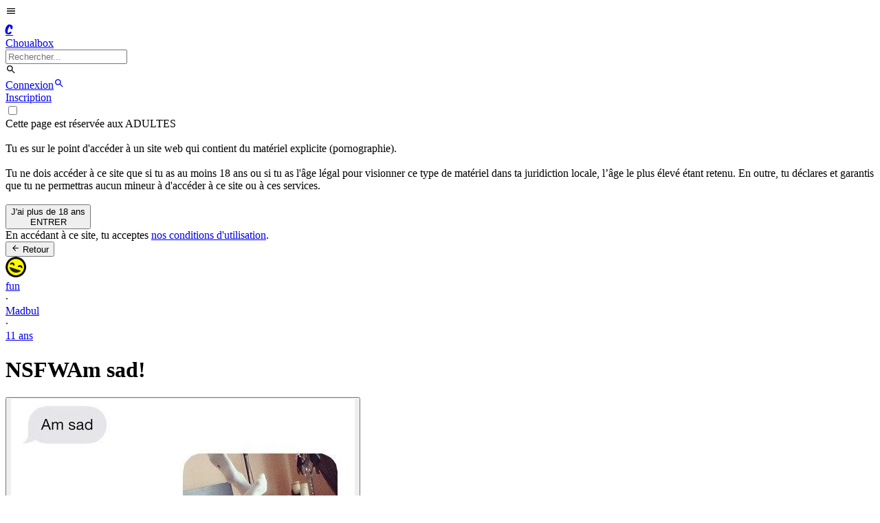

--- FILE ---
content_type: text/html; charset=utf-8
request_url: https://choualbox.com/B3U0b
body_size: 11220
content:
<!DOCTYPE html><html lang="fr"><head><meta charSet="utf-8"/><meta name="viewport" content="width=device-width, initial-scale=1"/><link rel="preload" as="image" href="https://static.choualbox.com/Icones/20120921165234G.png"/><link rel="preload" as="image" href="https://static.choualbox.com/Img/139066016436.jpg"/><link rel="preload" as="image" href="https://static.choualbox.com/Themes/octobre09/images/anonymous.jpg"/><link rel="preload" as="image" href="https://static.choualbox.com/Img/139066289711.gif"/><link rel="preload" as="image" href="https://static.choualbox.com/Avatar_small/1478384196764.png"/><link rel="preload" as="image" href="https://static.choualbox.com/Img/139066942851.jpg"/><link rel="stylesheet" href="/_next/static/chunks/0eda6bc7680a5c73.css" data-precedence="next"/><link rel="stylesheet" href="/_next/static/chunks/38d48561d43f4c44.css" data-precedence="next"/><link rel="preload" as="script" fetchPriority="low" href="/_next/static/chunks/795d7311fce251fb.js"/><script src="/_next/static/chunks/4c711613237c9855.js" async=""></script><script src="/_next/static/chunks/c518856c4ef067d8.js" async=""></script><script src="/_next/static/chunks/5a44840076880c28.js" async=""></script><script src="/_next/static/chunks/turbopack-62605e6e14b972d2.js" async=""></script><script src="/_next/static/chunks/fe6b58241815ab96.js" async=""></script><script src="/_next/static/chunks/ed7e05bbbb05490f.js" async=""></script><script src="/_next/static/chunks/a3fc7d0e1959675d.js" async=""></script><script src="/_next/static/chunks/42912ed0fbe6d92c.js" async=""></script><script src="/_next/static/chunks/1c7d1cb1e0ea199e.js" async=""></script><script src="/_next/static/chunks/beca8d69793f57eb.js" async=""></script><script src="/_next/static/chunks/da977f67e8201f39.js" async=""></script><script src="/_next/static/chunks/22ca74f9ae1b5f17.js" async=""></script><script src="/_next/static/chunks/f84032cf30264f31.js" async=""></script><script src="/_next/static/chunks/44de983a62a3214f.js" async=""></script><script src="/_next/static/chunks/f3f33aaf5b3c4eec.js" async=""></script><script src="/_next/static/chunks/1307cb794b297ca5.js" async=""></script><script src="/_next/static/chunks/c2f5648f85b8c366.js" async=""></script><script src="/_next/static/chunks/116f832dced64cb7.js" async=""></script><script src="/_next/static/chunks/0f50d51dcd9f5ce3.js" async=""></script><script src="/_next/static/chunks/e2f4810ef8e9fd82.js" async=""></script><link rel="preload" href="https://www.googletagmanager.com/gtag/js?id=G-F5Y7J9T4EH" as="script"/><title>Am sad!</title><meta name="description" content="Am sad! - Cliquez pour voir l&#x27;image et commenter."/><link rel="canonical" href="https://choualbox.com/B3U0b"/><meta property="og:title" content="Am sad!"/><meta property="og:description" content="Am sad! - Cliquez pour voir l&#x27;image et commenter."/><meta property="og:url" content="https://choualbox.com/B3U0b"/><meta property="og:image" content="https://static.choualbox.com/Img_resize/139066016436.jpg"/><meta property="og:type" content="website"/><meta name="twitter:card" content="summary_large_image"/><meta name="twitter:title" content="Am sad!"/><meta name="twitter:description" content="Am sad! - Cliquez pour voir l&#x27;image et commenter."/><meta name="twitter:image" content="https://static.choualbox.com/Img_resize/139066016436.jpg"/><script src="/_next/static/chunks/a6dad97d9634a72d.js" noModule=""></script></head><body><div hidden=""><!--$--><!--/$--></div><script>((a,b,c,d,e,f,g,h)=>{let i=document.documentElement,j=["light","dark"];function k(b){var c;(Array.isArray(a)?a:[a]).forEach(a=>{let c="class"===a,d=c&&f?e.map(a=>f[a]||a):e;c?(i.classList.remove(...d),i.classList.add(f&&f[b]?f[b]:b)):i.setAttribute(a,b)}),c=b,h&&j.includes(c)&&(i.style.colorScheme=c)}if(d)k(d);else try{let a=localStorage.getItem(b)||c,d=g&&"system"===a?window.matchMedia("(prefers-color-scheme: dark)").matches?"dark":"light":a;k(d)}catch(a){}})("data-theme","theme","system",null,["light","dark"],{"light":"lightChoual","dark":"darkChoual"},true,false)</script><style>
:root {
  --bprogress-color: #0a6beb;
  --bprogress-height: 4px;
  --bprogress-spinner-size: 18px;
  --bprogress-spinner-animation-duration: 400ms;
  --bprogress-spinner-border-size: 2px;
  --bprogress-box-shadow: 0 0 10px #0a6beb, 0 0 5px #0a6beb;
  --bprogress-z-index: 99999;
  --bprogress-spinner-top: 15px;
  --bprogress-spinner-bottom: auto;
  --bprogress-spinner-right: 15px;
  --bprogress-spinner-left: auto;
}

.bprogress {
  width: 0;
  height: 0;
  pointer-events: none;
  z-index: var(--bprogress-z-index);
}

.bprogress .bar {
  background: var(--bprogress-color);
  position: fixed;
  z-index: var(--bprogress-z-index);
  top: 0;
  left: 0;
  width: 100%;
  height: var(--bprogress-height);
}

/* Fancy blur effect */
.bprogress .peg {
  display: block;
  position: absolute;
  right: 0;
  width: 100px;
  height: 100%;
  box-shadow: var(--bprogress-box-shadow);
  opacity: 1.0;
  transform: rotate(3deg) translate(0px, -4px);
}

/* Remove these to get rid of the spinner */
.bprogress .spinner {
  display: block;
  position: fixed;
  z-index: var(--bprogress-z-index);
  top: var(--bprogress-spinner-top);
  bottom: var(--bprogress-spinner-bottom);
  right: var(--bprogress-spinner-right);
  left: var(--bprogress-spinner-left);
}

.bprogress .spinner-icon {
  width: var(--bprogress-spinner-size);
  height: var(--bprogress-spinner-size);
  box-sizing: border-box;
  border: solid var(--bprogress-spinner-border-size) transparent;
  border-top-color: var(--bprogress-color);
  border-left-color: var(--bprogress-color);
  border-radius: 50%;
  -webkit-animation: bprogress-spinner var(--bprogress-spinner-animation-duration) linear infinite;
  animation: bprogress-spinner var(--bprogress-spinner-animation-duration) linear infinite;
}

.bprogress-custom-parent {
  overflow: hidden;
  position: relative;
}

.bprogress-custom-parent .bprogress .spinner,
.bprogress-custom-parent .bprogress .bar {
  position: absolute;
}

.bprogress .indeterminate {
  position: fixed;
  top: 0;
  left: 0;
  width: 100%;
  height: var(--bprogress-height);
  overflow: hidden;
}

.bprogress .indeterminate .inc,
.bprogress .indeterminate .dec {
  position: absolute;
  top: 0;
  height: 100%;
  background-color: var(--bprogress-color);
}

.bprogress .indeterminate .inc {
  animation: bprogress-indeterminate-increase 2s infinite;
}

.bprogress .indeterminate .dec {
  animation: bprogress-indeterminate-decrease 2s 0.5s infinite;
}

@-webkit-keyframes bprogress-spinner {
  0%   { -webkit-transform: rotate(0deg); transform: rotate(0deg); }
  100% { -webkit-transform: rotate(360deg); transform: rotate(360deg); }
}

@keyframes bprogress-spinner {
  0%   { transform: rotate(0deg); }
  100% { transform: rotate(360deg); }
}

@keyframes bprogress-indeterminate-increase {
  from { left: -5%; width: 5%; }
  to { left: 130%; width: 100%; }
}

@keyframes bprogress-indeterminate-decrease {
  from { left: -80%; width: 80%; }
  to { left: 110%; width: 10%; }
}
</style><!--$--><!--/$--><div id="top"></div><div class="fixed top-0 left-0 right-0 z-20 border-b border-base-content/10 bg-base-100"><div class="navbar mx-auto max-w-6xl"><div class="flex-1"><div class="flex items-center gap-x-3"><label for="drawer-sidebar" class="lg:hidden btn btn-square btn-ghost text-base-content no-animation"><svg stroke="currentColor" fill="currentColor" stroke-width="0" viewBox="0 0 24 24" class="w-6 h-6" height="1em" width="1em" xmlns="http://www.w3.org/2000/svg"><path fill="none" d="M0 0h24v24H0z"></path><path d="M3 18h18v-2H3v2zm0-5h18v-2H3v2zm0-7v2h18V6H3z"></path></svg></label><a class="group flex items-center gap-x-2" href="/"><div class="rounded-full group-hover:border-primary hidden sm:block"><div class="flex items-center justify-center w-10 h-10 rounded-lg bg-primary"><div class="Navbar-module__cJzEcG__komika  block uppercase font-extrabold text-primary-content text-[25px] -mt-1 ml-[2px]">C</div></div></div><div class="tracking-[-0.08em] font-sans uppercase font-extrabold text-lg lg:text-xl text-primary sm:text-base-content group-hover:text-primary block ">Choualbox</div></a><label class="hidden lg:flex input h-9 input-bordered justify-between items-center gap-2"><form class="relative"><div class="relative dropdown w-full"><input type="search" class="grow bg-transparent w-56" placeholder="Rechercher..." value=""/></div></form><svg stroke="currentColor" fill="currentColor" stroke-width="0" viewBox="0 0 24 24" class="w-4 h-4 opacity-70 text-base-content" height="1em" width="1em" xmlns="http://www.w3.org/2000/svg"><path fill="none" d="M0 0h24v24H0z"></path><path d="M15.5 14h-.79l-.28-.27A6.471 6.471 0 0016 9.5 6.5 6.5 0 109.5 16c1.61 0 3.09-.59 4.23-1.57l.27.28v.79l5 4.99L20.49 19l-4.99-5zm-6 0C7.01 14 5 11.99 5 9.5S7.01 5 9.5 5 14 7.01 14 9.5 11.99 14 9.5 14z"></path></svg></label></div></div><div class="flex-none flex justify-end items-center lg:w-1/3"><a class="btn btn-sm btn-primary   no-animation" href="/m/connexion">Connexion</a><a class="lg:hidden btn btn-square btn-ghost text-base-content no-animation" href="/recherche"><svg stroke="currentColor" fill="currentColor" stroke-width="0" viewBox="0 0 24 24" class="w-6 h-6" height="1em" width="1em" xmlns="http://www.w3.org/2000/svg"><path fill="none" d="M0 0h24v24H0z"></path><path d="M15.5 14h-.79l-.28-.27A6.471 6.471 0 0016 9.5 6.5 6.5 0 109.5 16c1.61 0 3.09-.59 4.23-1.57l.27.28v.79l5 4.99L20.49 19l-4.99-5zm-6 0C7.01 14 5 11.99 5 9.5S7.01 5 9.5 5 14 7.01 14 9.5 11.99 14 9.5 14z"></path></svg></a><div class="hidden lg:block ml-2"><a class="btn btn-sm btn-primary   btn-outline no-animation" href="/m/connexion">Inscription</a></div></div></div></div><div class="mt-[64px]"></div><div class="drawer lg:drawer-open lg:container lg:max-w-6xl lg:mx-auto"><input id="drawer-sidebar" type="checkbox" class="drawer-toggle"/><div class="drawer-content"><div class="px-2 lg:pl-2 w-full"><div id="disclaimer_modal" class="fixed bg-black/40 backdrop-blur-md inset-0 z-50 flex h-full w-full p-2 items-center justify-center"><div class="bg-white dark:bg-black text-gray-700 dark:text-gray-300 p-5 sm:max-w-lg rounded-md border border-black dark:border-white"><div class="font-bold text-xl">Cette page est réservée aux ADULTES</div><br/><div class="text-sm">Tu es sur le point d&#x27;accéder à un site web qui contient du matériel explicite (pornographie).<br/><br/>Tu ne dois accéder à ce site que si tu as au moins 18 ans ou si tu as l&#x27;âge légal pour visionner ce type de matériel dans ta juridiction locale, l’âge le plus élevé étant retenu. En outre, tu déclares et garantis que tu ne permettras aucun mineur à d&#x27;accéder à ce site ou à ces services.</div><br/><button id="disclaimer_enter" class="btn btn-primary sm:btn-lg btn-block mb-2">J&#x27;ai plus de 18 ans<br/>ENTRER</button><br/>En accédant à ce site, tu acceptes<!-- --> <a href="/cgu" target="_blank" class="underline">nos conditions d&#x27;utilisation</a>.</div></div><div class="grid grid-cols-12"><div class="col-span-12 sm:col-span-8 sm:pr-2 min-h-screen"><div class="block relative py-2 bg-base-100 null"><button class="btn btn-sm sm:btn-md mb-2"><svg stroke="currentColor" fill="currentColor" stroke-width="0" viewBox="0 0 24 24" class="w-5 h-5" height="1em" width="1em" xmlns="http://www.w3.org/2000/svg"><path fill="none" d="M0 0h24v24H0z"></path><path d="M20 11H7.83l5.59-5.59L12 4l-8 8 8 8 1.41-1.41L7.83 13H20v-2z"></path></svg> Retour</button><div class="undefined flex items-center mb-2"><div class="flex items-center undefined"><a class="flex items-center" href="/g/fun"><img src="https://static.choualbox.com/Icones/20120921165234G.png" alt="fun" width="30" height="30" quality="100" class="hidden sm:block h-5 w-5 mr-2 rounded-full"/><div class="text-primary text-xs hover:underline">fun</div></a><div class="text-base-content mx-2 opacity-50">·</div><a class="text-base-content text-xs hover:underline" href="/blog/madbul">Madbul</a></div><div class="grow sm:hidden"></div><div class="text-base-content hidden sm:block mx-2 opacity-50">·</div><a class="text-base-content text-xs hover:underline" title="2014-01-25 15:29:24" href="/B3U0b">11 ans </a></div><h1 class="super-break-words text-base-content text-lg font-normal mb-2"><span class="text-sm text-pink-500 mr-1">NSFW</span><span>Am sad!</span></h1><div class="backdrop-blur-2xl bg-black/10"><button><img src="https://static.choualbox.com/Img/139066016436.jpg" alt="Am sad!" title="500x364 - 21ko" class="block z-1 cursor-zoom-in" style="max-width:100%;margin:0 auto;min-width:90%;min-height:auto;width:auto"/></button></div><div class="py-2"><div class="flex relative justify-between w-full mt-1 pb-1 text-base-content"><div class="join"><button class="btn btn-base btn-sm btn-ghost rounded-none join-item no-animation  opacity-100
          " aria-label="Vote positif"><svg stroke="currentColor" fill="currentColor" stroke-width="0" version="1.1" viewBox="0 0 16 16" class="w-4 h-4" height="1em" width="1em" xmlns="http://www.w3.org/2000/svg"><path d="M8 0.5l-7.5 7.5h4.5v8h6v-8h4.5z"></path></svg><div class="">161</div></button><button class="btn btn-base btn-sm btn-ghost rounded-none join-item no-animation  opacity-100
          " aria-label="Vote négatif"><svg stroke="currentColor" fill="currentColor" stroke-width="0" version="1.1" viewBox="0 0 16 16" class="w-4 h-4" height="1em" width="1em" xmlns="http://www.w3.org/2000/svg"><path d="M8 15.5l7.5-7.5h-4.5v-8h-6v8h-4.5z"></path></svg></button></div><div class="flex"><button class="btn btn-base btn-sm btn-ghost rounded-none text-xs normal-case font-normal no-animation" aria-label="Commentaires"><svg stroke="currentColor" fill="currentColor" stroke-width="0" viewBox="0 0 24 24" class="w-6 h-6" height="1em" width="1em" xmlns="http://www.w3.org/2000/svg"><path fill="none" d="M0 0h24v24H0V0z"></path><path d="M20 2H4c-1.1 0-2 .9-2 2v18l4-4h14c1.1 0 2-.9 2-2V4c0-1.1-.9-2-2-2zm0 14H6l-2 2V4h16v12z"></path></svg>5<div class="hidden sm:inline-block">commentaire<!-- -->s</div><div class="inline-block sm:hidden">com<!-- -->s</div></button></div><div class="hidden sm:block sm:grow"></div><button class="btn btn-base btn-sm btn-ghost rounded-none" aria-label="Options"><svg stroke="currentColor" fill="currentColor" stroke-width="0" viewBox="0 0 24 24" class="w-6 h-6" height="1em" width="1em" xmlns="http://www.w3.org/2000/svg"><path fill="none" d="M0 0h24v24H0V0z"></path><path d="M6 10c-1.1 0-2 .9-2 2s.9 2 2 2 2-.9 2-2-.9-2-2-2zm12 0c-1.1 0-2 .9-2 2s.9 2 2 2 2-.9 2-2-.9-2-2-2zm-6 0c-1.1 0-2 .9-2 2s.9 2 2 2 2-.9 2-2-.9-2-2-2z"></path></svg></button></div></div><div class="mt-4"><div class="dropdown mb-2"><a tabindex="0" class="flex items-center text-sm font-bold text-base-content/70 hover:text-base-content/100">5<!-- --> commentaire<!-- -->s<svg stroke="currentColor" fill="currentColor" stroke-width="0" viewBox="0 0 448 512" class="w-3 h-3 ml-2" height="1em" width="1em" xmlns="http://www.w3.org/2000/svg"><path d="M207.029 381.476L12.686 187.132c-9.373-9.373-9.373-24.569 0-33.941l22.667-22.667c9.357-9.357 24.522-9.375 33.901-.04L224 284.505l154.745-154.021c9.379-9.335 24.544-9.317 33.901.04l22.667 22.667c9.373 9.373 9.373 24.569 0 33.941L240.971 381.476c-9.373 9.372-24.569 9.372-33.942 0z"></path></svg></a><ul tabindex="0" class="dropdown-content z-1 menu p-2 shadow bg-base-200 rounded-box w-52"><li><button class=" text-secondary">Votes</button></li><li><button class=" text-base-content">Nouveaux</button></li><li><button class=" text-base-content">Anciens</button></li></ul></div><div class="alert my-2"><svg stroke="currentColor" fill="currentColor" stroke-width="0" viewBox="0 0 24 24" height="1em" width="1em" xmlns="http://www.w3.org/2000/svg"><path fill="none" d="M0 0h24v24H0V0z"></path><path d="M11 7h2v2h-2V7zm0 4h2v6h-2v-6zm1-9C6.48 2 2 6.48 2 12s4.48 10 10 10 10-4.48 10-10S17.52 2 12 2zm0 18c-4.41 0-8-3.59-8-8s3.59-8 8-8 8 3.59 8 8-3.59 8-8 8z"></path></svg>Cette box est archivées elle ne peut plus être commentée.</div><a class="mb-4 block" href="/m/connexion"><div class="w-full text-sm text-base-content bg-base-100  border border-base-content/10 p-2 rounded h-18 cursor-text">Poster un commentaire</div><div class="flex w-full mt-2"><div class="grow"></div><div class="flex"><button class="btn btn-sm btn-primary no-animation">Commenter</button></div></div></a><div class=""><div><div class="text-base-content mb-4 null" id="comitemid2000536"><a name="comid2000536"></a><div class="flex"><div class="relative flex justify-center w-10 "><a class="w-10 h-10" href="/blog/anonyme"><img src="https://static.choualbox.com/Themes/octobre09/images/anonymous.jpg" alt="anonyme" class="rounded-full w-10 h-10 false " preload="none"/></a></div><div class="flex-1 "><div class="pl-2"><div class="flex items-center mb-2"><a class="text-xs hover:underline text-primary
                  false " href="/blog/anonyme">anonyme</a><div class="text-base-content text-xs ml-3 false">11 ans </div><div class="grow"></div><button class="text-base-content text-xs w-6 h-4 text-center flex items-center justify-end cursor-pointer" aria-label="Réduire"><svg stroke="currentColor" fill="currentColor" stroke-width="0" viewBox="0 0 448 512" class="w-3 h-3" height="1em" width="1em" xmlns="http://www.w3.org/2000/svg"><path d="M207.029 381.476L12.686 187.132c-9.373-9.373-9.373-24.569 0-33.941l22.667-22.667c9.357-9.357 24.522-9.375 33.901-.04L224 284.505l154.745-154.021c9.379-9.335 24.544-9.317 33.901.04l22.667 22.667c9.373 9.373 9.373 24.569 0 33.941L240.971 381.476c-9.373 9.372-24.569 9.372-33.942 0z"></path></svg></button></div><div><p class="text-sm super-break-words block">Les chaussettes !</p><div class="mt-2"><a class="relative inline-block" href="/img?src=https://static.choualbox.com/Img/139066289711.gif"><div class="absolute z-10 w-full h-full flex items-center justify-center bg-base-200"><div class="text-base-content/50 font-semibold">NSFW</div></div><img src="https://static.choualbox.com/Img/139066289711.gif" alt="IMG" class="max-w-full sm:max-w-xs"/></a></div><div class="text-xxs text-pink-500 mt-3">NSFW</div></div><div class="flex sm:gap-x-2 relative justify-between w-full mt-0 pb-0"><div class="flex"><button class="flex h-8 items-center justify-center outline-none text-base-content/70 hover:text-base-content/100 hover:bg-base-200 cursor-pointer" aria-label="Répondre"><div class="text-sm"><div class="sm:inline-block text-sm font-semibold">Répondre</div></div></button></div><div class="group flex"><button class="flex w-16 h-8 px-2 items-center justify-center outline-none group-hover:bg-base-200 rounded-sm cursor-pointer text-base-content/70 hover:text-base-content/100
          " aria-label="Vote positif"><div class="w-12"><svg stroke="currentColor" fill="currentColor" stroke-width="0" version="1.1" viewBox="0 0 16 16" class="w-4 h-4" height="1em" width="1em" xmlns="http://www.w3.org/2000/svg"><path d="M8 0.5l-7.5 7.5h4.5v8h6v-8h4.5z"></path></svg></div><div class="flex sm:w-12 w-6 items-center justify-center outline-none text-sm text-base-content/70 hover:text-base-content/100">8</div></button></div><button class="flex w-12 h-8 px-2 items-center justify-center outline-none hover:bg-base-200 rounded-sm cursor-pointer text-base-content/70 hover:text-base-content/100
          " aria-label="Vote négatif"><div class="w-12 flex items-center justify-center"><svg stroke="currentColor" fill="currentColor" stroke-width="0" version="1.1" viewBox="0 0 16 16" class="w-4 h-4" height="1em" width="1em" xmlns="http://www.w3.org/2000/svg"><path d="M8 15.5l7.5-7.5h-4.5v-8h-6v8h-4.5z"></path></svg></div></button><div class="relative"><button class="flex w-12 h-8 items-center justify-center outline-none text-base-content/70 hover:text-base-content/100 hover:bg-base-200 cursor-pointer" aria-label="Options"><svg stroke="currentColor" fill="currentColor" stroke-width="0" viewBox="0 0 24 24" class="w-4 h-4" height="1em" width="1em" xmlns="http://www.w3.org/2000/svg"><path fill="none" d="M0 0h24v24H0V0z"></path><path d="M6 10c-1.1 0-2 .9-2 2s.9 2 2 2 2-.9 2-2-.9-2-2-2zm12 0c-1.1 0-2 .9-2 2s.9 2 2 2 2-.9 2-2-.9-2-2-2zm-6 0c-1.1 0-2 .9-2 2s.9 2 2 2 2-.9 2-2-.9-2-2-2z"></path></svg></button></div><div class="hidden sm:block sm:grow"></div></div></div></div></div></div></div></div><div class=""><div><div class="text-base-content mb-4 null" id="comitemid2000554"><a name="comid2000554"></a><div class="flex"><div class="relative flex justify-center w-10 "><a class="w-10 h-10" href="/blog/pedomonkey"><img src="https://static.choualbox.com/Avatar_small/1478384196764.png" alt="PedoMonkey" class="rounded-full w-10 h-10 false " preload="none"/></a></div><div class="flex-1 "><div class="pl-2"><div class="flex items-center mb-2"><a class="text-xs hover:underline text-primary
                  false " href="/blog/pedomonkey">PedoMonkey</a><div class="text-base-content text-xs ml-3 false">11 ans </div><div class="grow"></div><button class="text-base-content text-xs w-6 h-4 text-center flex items-center justify-end cursor-pointer" aria-label="Réduire"><svg stroke="currentColor" fill="currentColor" stroke-width="0" viewBox="0 0 448 512" class="w-3 h-3" height="1em" width="1em" xmlns="http://www.w3.org/2000/svg"><path d="M207.029 381.476L12.686 187.132c-9.373-9.373-9.373-24.569 0-33.941l22.667-22.667c9.357-9.357 24.522-9.375 33.901-.04L224 284.505l154.745-154.021c9.379-9.335 24.544-9.317 33.901.04l22.667 22.667c9.373 9.373 9.373 24.569 0 33.941L240.971 381.476c-9.373 9.372-24.569 9.372-33.942 0z"></path></svg></button></div><div><p class="text-sm super-break-words block">Je suis triiiiste ;(<br />...<br /><i>attends</i><br />...</p><div class="mt-2"></div></div><div class="flex sm:gap-x-2 relative justify-between w-full mt-0 pb-0"><div class="flex"><button class="flex h-8 items-center justify-center outline-none text-base-content/70 hover:text-base-content/100 hover:bg-base-200 cursor-pointer" aria-label="Répondre"><div class="text-sm"><div class="sm:inline-block text-sm font-semibold">Répondre</div></div></button></div><div class="group flex"><button class="flex w-16 h-8 px-2 items-center justify-center outline-none group-hover:bg-base-200 rounded-sm cursor-pointer text-base-content/70 hover:text-base-content/100
          " aria-label="Vote positif"><div class="w-12"><svg stroke="currentColor" fill="currentColor" stroke-width="0" version="1.1" viewBox="0 0 16 16" class="w-4 h-4" height="1em" width="1em" xmlns="http://www.w3.org/2000/svg"><path d="M8 0.5l-7.5 7.5h4.5v8h6v-8h4.5z"></path></svg></div><div class="flex sm:w-12 w-6 items-center justify-center outline-none text-sm text-base-content/70 hover:text-base-content/100">3</div></button></div><button class="flex w-12 h-8 px-2 items-center justify-center outline-none hover:bg-base-200 rounded-sm cursor-pointer text-base-content/70 hover:text-base-content/100
          " aria-label="Vote négatif"><div class="w-12 flex items-center justify-center"><svg stroke="currentColor" fill="currentColor" stroke-width="0" version="1.1" viewBox="0 0 16 16" class="w-4 h-4" height="1em" width="1em" xmlns="http://www.w3.org/2000/svg"><path d="M8 15.5l7.5-7.5h-4.5v-8h-6v8h-4.5z"></path></svg></div></button><div class="relative"><button class="flex w-12 h-8 items-center justify-center outline-none text-base-content/70 hover:text-base-content/100 hover:bg-base-200 cursor-pointer" aria-label="Options"><svg stroke="currentColor" fill="currentColor" stroke-width="0" viewBox="0 0 24 24" class="w-4 h-4" height="1em" width="1em" xmlns="http://www.w3.org/2000/svg"><path fill="none" d="M0 0h24v24H0V0z"></path><path d="M6 10c-1.1 0-2 .9-2 2s.9 2 2 2 2-.9 2-2-.9-2-2-2zm12 0c-1.1 0-2 .9-2 2s.9 2 2 2 2-.9 2-2-.9-2-2-2zm-6 0c-1.1 0-2 .9-2 2s.9 2 2 2 2-.9 2-2-.9-2-2-2z"></path></svg></button></div><div class="hidden sm:block sm:grow"></div></div></div></div></div></div></div></div><div class=""><div><div class="text-base-content mb-4 ml-10" id="comitemid2000727"><a name="comid2000727"></a><div class="flex"><div class="relative flex justify-center w-7 "><a class="w-7 h-7" href="/blog/anonyme"><img src="https://static.choualbox.com/Themes/octobre09/images/anonymous.jpg" alt="anonyme" class="rounded-full w-7 h-7 false " preload="none"/></a></div><div class="flex-1 "><div class="pl-2"><div class="flex items-center mb-2"><a class="text-xs hover:underline text-primary
                  false " href="/blog/anonyme">anonyme</a><div class="text-base-content text-xs ml-3 false">11 ans </div><div class="grow"></div></div><div><div class="inline-block"><button class="flex items-center text-primary text-sm hover:underline cursor-pointer">@<!-- -->PedoMonkey</button></div><div class=""><a class="relative inline-block" href="/img?src=https://static.choualbox.com/Img/139066942851.jpg"><div class="absolute z-10 w-full h-full flex items-center justify-center bg-base-200"><div class="text-base-content/50 font-semibold">NSFW</div></div><img src="https://static.choualbox.com/Img/139066942851.jpg" alt="IMG" class="max-w-full sm:max-w-xs"/></a></div><div class="text-xxs text-pink-500 mt-3">NSFW</div></div><div class="flex sm:gap-x-2 relative justify-between w-full mt-0 pb-0"><div class="flex"><button class="flex h-8 items-center justify-center outline-none text-base-content/70 hover:text-base-content/100 hover:bg-base-200 cursor-pointer" aria-label="Répondre"><div class="text-sm"><div class="sm:inline-block text-sm font-semibold">Répondre</div></div></button></div><div class="group flex"><button class="flex w-16 h-8 px-2 items-center justify-center outline-none group-hover:bg-base-200 rounded-sm cursor-pointer text-base-content/70 hover:text-base-content/100
          " aria-label="Vote positif"><div class="w-12"><svg stroke="currentColor" fill="currentColor" stroke-width="0" version="1.1" viewBox="0 0 16 16" class="w-4 h-4" height="1em" width="1em" xmlns="http://www.w3.org/2000/svg"><path d="M8 0.5l-7.5 7.5h4.5v8h6v-8h4.5z"></path></svg></div><div class="flex sm:w-12 w-6 items-center justify-center outline-none text-sm text-base-content/70 hover:text-base-content/100">12</div></button></div><button class="flex w-12 h-8 px-2 items-center justify-center outline-none hover:bg-base-200 rounded-sm cursor-pointer text-base-content/70 hover:text-base-content/100
          " aria-label="Vote négatif"><div class="w-12 flex items-center justify-center"><svg stroke="currentColor" fill="currentColor" stroke-width="0" version="1.1" viewBox="0 0 16 16" class="w-4 h-4" height="1em" width="1em" xmlns="http://www.w3.org/2000/svg"><path d="M8 15.5l7.5-7.5h-4.5v-8h-6v8h-4.5z"></path></svg></div></button><div class="relative"><button class="flex w-12 h-8 items-center justify-center outline-none text-base-content/70 hover:text-base-content/100 hover:bg-base-200 cursor-pointer" aria-label="Options"><svg stroke="currentColor" fill="currentColor" stroke-width="0" viewBox="0 0 24 24" class="w-4 h-4" height="1em" width="1em" xmlns="http://www.w3.org/2000/svg"><path fill="none" d="M0 0h24v24H0V0z"></path><path d="M6 10c-1.1 0-2 .9-2 2s.9 2 2 2 2-.9 2-2-.9-2-2-2zm12 0c-1.1 0-2 .9-2 2s.9 2 2 2 2-.9 2-2-.9-2-2-2zm-6 0c-1.1 0-2 .9-2 2s.9 2 2 2 2-.9 2-2-.9-2-2-2z"></path></svg></button></div><div class="hidden sm:block sm:grow"></div></div></div></div></div></div></div></div><div class=""><div><div class="text-base-content mb-4 ml-10" id="comitemid2000731"><a name="comid2000731"></a><div class="flex"><div class="relative flex justify-center w-7 "><a class="w-7 h-7" href="/blog/pedomonkey"><img src="https://static.choualbox.com/Avatar_small/1478384196764.png" alt="PedoMonkey" class="rounded-full w-7 h-7 false " preload="none"/></a></div><div class="flex-1 "><div class="pl-2"><div class="flex items-center mb-2"><a class="text-xs hover:underline text-primary
                  false " href="/blog/pedomonkey">PedoMonkey</a><div class="text-base-content text-xs ml-3 false">11 ans </div><div class="grow"></div></div><div><div class="inline-block"><button class="flex items-center text-primary text-sm hover:underline cursor-pointer">@<!-- -->anonyme</button></div><p class="text-sm super-break-words block">ah quand même ! il est temps ! ... wait..........</p><div class="mt-2"></div></div><div class="flex sm:gap-x-2 relative justify-between w-full mt-0 pb-0"><div class="flex"><button class="flex h-8 items-center justify-center outline-none text-base-content/70 hover:text-base-content/100 hover:bg-base-200 cursor-pointer" aria-label="Répondre"><div class="text-sm"><div class="sm:inline-block text-sm font-semibold">Répondre</div></div></button></div><div class="group flex"><button class="flex w-16 h-8 px-2 items-center justify-center outline-none group-hover:bg-base-200 rounded-sm cursor-pointer text-base-content/70 hover:text-base-content/100
          " aria-label="Vote positif"><div class="w-12"><svg stroke="currentColor" fill="currentColor" stroke-width="0" version="1.1" viewBox="0 0 16 16" class="w-4 h-4" height="1em" width="1em" xmlns="http://www.w3.org/2000/svg"><path d="M8 0.5l-7.5 7.5h4.5v8h6v-8h4.5z"></path></svg></div><div class="flex sm:w-12 w-6 items-center justify-center outline-none text-sm text-base-content/70 hover:text-base-content/100">3</div></button></div><button class="flex w-12 h-8 px-2 items-center justify-center outline-none hover:bg-base-200 rounded-sm cursor-pointer text-base-content/70 hover:text-base-content/100
          " aria-label="Vote négatif"><div class="w-12 flex items-center justify-center"><svg stroke="currentColor" fill="currentColor" stroke-width="0" version="1.1" viewBox="0 0 16 16" class="w-4 h-4" height="1em" width="1em" xmlns="http://www.w3.org/2000/svg"><path d="M8 15.5l7.5-7.5h-4.5v-8h-6v8h-4.5z"></path></svg></div></button><div class="relative"><button class="flex w-12 h-8 items-center justify-center outline-none text-base-content/70 hover:text-base-content/100 hover:bg-base-200 cursor-pointer" aria-label="Options"><svg stroke="currentColor" fill="currentColor" stroke-width="0" viewBox="0 0 24 24" class="w-4 h-4" height="1em" width="1em" xmlns="http://www.w3.org/2000/svg"><path fill="none" d="M0 0h24v24H0V0z"></path><path d="M6 10c-1.1 0-2 .9-2 2s.9 2 2 2 2-.9 2-2-.9-2-2-2zm12 0c-1.1 0-2 .9-2 2s.9 2 2 2 2-.9 2-2-.9-2-2-2zm-6 0c-1.1 0-2 .9-2 2s.9 2 2 2 2-.9 2-2-.9-2-2-2z"></path></svg></button></div><div class="hidden sm:block sm:grow"></div></div></div></div></div></div></div></div><div class=""><div><div class="text-base-content mb-4 null" id="comitemid2000535"><a name="comid2000535"></a><div class="flex"><div class="relative flex justify-center w-10 "><a class="w-10 h-10" href="/blog/anonyme"><img src="https://static.choualbox.com/Themes/octobre09/images/anonymous.jpg" alt="anonyme" class="rounded-full w-10 h-10 false " preload="none"/></a></div><div class="flex-1 "><div class="pl-2"><div class="flex items-center mb-2"><a class="text-xs hover:underline text-primary
                  false " href="/blog/anonyme">anonyme</a><div class="text-base-content text-xs ml-3 false">11 ans </div><div class="grow"></div><button class="text-base-content text-xs w-6 h-4 text-center flex items-center justify-end cursor-pointer" aria-label="Réduire"><svg stroke="currentColor" fill="currentColor" stroke-width="0" viewBox="0 0 448 512" class="w-3 h-3" height="1em" width="1em" xmlns="http://www.w3.org/2000/svg"><path d="M207.029 381.476L12.686 187.132c-9.373-9.373-9.373-24.569 0-33.941l22.667-22.667c9.357-9.357 24.522-9.375 33.901-.04L224 284.505l154.745-154.021c9.379-9.335 24.544-9.317 33.901.04l22.667 22.667c9.373 9.373 9.373 24.569 0 33.941L240.971 381.476c-9.373 9.372-24.569 9.372-33.942 0z"></path></svg></button></div><div><p class="text-sm super-break-words block">Cela mérite un test. </p><div class="mt-2"></div></div><div class="flex sm:gap-x-2 relative justify-between w-full mt-0 pb-0"><div class="flex"><button class="flex h-8 items-center justify-center outline-none text-base-content/70 hover:text-base-content/100 hover:bg-base-200 cursor-pointer" aria-label="Répondre"><div class="text-sm"><div class="sm:inline-block text-sm font-semibold">Répondre</div></div></button></div><div class="group flex"><button class="flex w-16 h-8 px-2 items-center justify-center outline-none group-hover:bg-base-200 rounded-sm cursor-pointer text-base-content/70 hover:text-base-content/100
          " aria-label="Vote positif"><div class="w-12"><svg stroke="currentColor" fill="currentColor" stroke-width="0" version="1.1" viewBox="0 0 16 16" class="w-4 h-4" height="1em" width="1em" xmlns="http://www.w3.org/2000/svg"><path d="M8 0.5l-7.5 7.5h4.5v8h6v-8h4.5z"></path></svg></div><div class="flex sm:w-12 w-6 items-center justify-center outline-none text-sm text-base-content/70 hover:text-base-content/100">1</div></button></div><button class="flex w-12 h-8 px-2 items-center justify-center outline-none hover:bg-base-200 rounded-sm cursor-pointer text-base-content/70 hover:text-base-content/100
          " aria-label="Vote négatif"><div class="w-12 flex items-center justify-center"><svg stroke="currentColor" fill="currentColor" stroke-width="0" version="1.1" viewBox="0 0 16 16" class="w-4 h-4" height="1em" width="1em" xmlns="http://www.w3.org/2000/svg"><path d="M8 15.5l7.5-7.5h-4.5v-8h-6v8h-4.5z"></path></svg></div></button><div class="relative"><button class="flex w-12 h-8 items-center justify-center outline-none text-base-content/70 hover:text-base-content/100 hover:bg-base-200 cursor-pointer" aria-label="Options"><svg stroke="currentColor" fill="currentColor" stroke-width="0" viewBox="0 0 24 24" class="w-4 h-4" height="1em" width="1em" xmlns="http://www.w3.org/2000/svg"><path fill="none" d="M0 0h24v24H0V0z"></path><path d="M6 10c-1.1 0-2 .9-2 2s.9 2 2 2 2-.9 2-2-.9-2-2-2zm12 0c-1.1 0-2 .9-2 2s.9 2 2 2 2-.9 2-2-.9-2-2-2zm-6 0c-1.1 0-2 .9-2 2s.9 2 2 2 2-.9 2-2-.9-2-2-2z"></path></svg></button></div><div class="hidden sm:block sm:grow"></div></div></div></div></div></div></div></div></div><div class="sm:hidden block mt-24 border-t border-base-content/10 pt-4"><div class="block mb-0.5 sm:mb-0 cursor-pointer hover:bg-base-200/75" style="outline:none"><div class="text-base-content"><div class="p-2 sm:p-0 sm:py-0"><div class="flex flex-row-reverse sm:flex-row"><div class="flex-none w-1/3 sm:w-40 pl-2 sm:pl-0 sm:pr-2 pt-1 sm:pt-0"><div class="relative block outline-0 w-full"><div class="absolute z-9 w-full h-full flex items-center justify-center bg-base-100/80 backdrop-blur-md text-base rounded-lg"><div class="text-base-content-70 font-semibold">NSFW</div></div><img loading="lazy" src="https://api.choualbox.com/mini.php?src=/Img/1748192496542.jpg&amp;zc=1&amp;w=600&amp;h=300" alt="Webcams adultes gratuites" width="400" height="300" class="block w-full aspect-video object-cover rounded-lg"/></div></div><div class="flex-auto super-break-words w-2/3 sm:w-9/12"><h3><div class="dejavu text-lg leading-6 mb-2 text-base-content visited:text-neutral-500"><span class="text-sm text-pink-500 mr-1">[NSFW]</span><span>Webcams adultes gratuites</span></div><div class="flex items-center text-xs opacity-70">go.xlirdr.com?campai<!-- --> - En direct</div></h3></div></div></div></div></div></div><div class="sm:hidden block mt-24"><div class="border border-base-content/10 p-2"><iframe width="100%" height="300px" marginWidth="0" marginHeight="0" frameBorder="no" src="https://creative.rmhfrtnd.com/widgets/v4/Universal?autoplay=onHover&amp;campaignId=cb&amp;creativeId=sidebar-camslisting&amp;sourceId=cb&amp;tag=girls&amp;userId=c7bd68ae5bfc657f5018844f56f39ba36ec8d1804ca1396d260a8169dd059c23"></iframe></div></div></div></div><div class="sm:col-span-4 hidden sm:block sm:border-l border-base-content/10 sm:pl-2"><div class="block w-full sticky top-[64px]"><div class="sm:block overflow-y-auto max-h-screen pb-24"><div class="bg-base-200 p-0 sm:p-2 mb-2"><div class="block mb-0.5 sm:mb-0 cursor-pointer hover:bg-base-200/75" style="outline:none"><div class="text-base-content"><div class="p-2 sm:p-0 sm:py-0"><div class="flex flex-row-reverse sm:flex-row"><div class="flex-none w-1/3 sm:w-40 pl-2 sm:pl-0 sm:pr-2 pt-1 sm:pt-0"><div class="relative block outline-0 w-full"><div class="absolute z-9 w-full h-full flex items-center justify-center bg-base-100/80 backdrop-blur-md text-base rounded-lg"><div class="text-base-content-70 font-semibold">NSFW</div></div><img loading="lazy" src="https://api.choualbox.com/mini.php?src=/Img/1748192496542.jpg&amp;zc=1&amp;w=600&amp;h=300" alt="Webcams adultes gratuites" width="400" height="300" class="block w-full aspect-video object-cover rounded-lg"/></div></div><div class="flex-auto super-break-words w-2/3 sm:w-9/12"><h3><div class="dejavu text-lg leading-6 mb-2 text-base-content visited:text-neutral-500"><span class="text-sm text-pink-500 mr-1">[NSFW]</span><span>Webcams adultes gratuites</span></div><div class="flex items-center text-xs opacity-70">go.xlirdr.com?campai<!-- --> - En direct</div></h3></div></div></div></div></div></div><div class="border border-base-content/10 p-2"><iframe width="100%" height="300px" marginWidth="0" marginHeight="0" frameBorder="no" src="https://creative.rmhfrtnd.com/widgets/v4/Universal?autoplay=onHover&amp;campaignId=cb&amp;creativeId=sidebar-camslisting&amp;sourceId=cb&amp;tag=girls&amp;userId=c7bd68ae5bfc657f5018844f56f39ba36ec8d1804ca1396d260a8169dd059c23"></iframe></div><div class="divider"></div><div class="flex gap-x-4"><a class="text-xs text-base-content/70" href="/faq">Aide</a><a class="text-xs text-base-content/70" href="/cgu">Conditions générales</a><a class="text-xs text-base-content/70" href="/cookies">Cookies</a></div></div></div></div></div><!--$--><!--/$--></div></div><div class="drawer-side z-20 lg:z-10 lg:top-[70px] lg:border-r border-base-content/10"><label for="drawer-sidebar" aria-label="close sidebar" class="drawer-overlay"></label><div class="w-[250px] lg:w-[187px] block bg-base-100 min-h-screen px-2 lg:pl-0 lg:pr-2"><div class="lg:hidden py-4"><div class="flex items-center gap-x-2"><div class="rounded-full group-hover:border-primary hidden sm:block"><div class="flex items-center justify-center w-10 h-10 rounded-lg bg-primary"><div class="Navbar-module__cJzEcG__komika  block uppercase font-extrabold text-primary-content text-[25px] -mt-1 ml-[2px]">C</div></div></div><div class="tracking-[-0.08em] font-sans uppercase font-extrabold text-lg lg:text-xl text-primary sm:text-base-content group-hover:text-primary block undefined">Choualbox</div></div><label class="mt-2 flex input h-9 input-bordered items-center"><form class="relative"><div class="relative dropdown w-full"><input type="search" class="grow bg-transparent w-full" placeholder="Rechercher..." value=""/></div></form></label></div><div class="block "><a class="flex w-full gap-x-1 px-1 items-center leading-10 text-sm text-base-content hover:bg-base-200/50" href="/"><svg stroke="currentColor" fill="currentColor" stroke-width="0" viewBox="0 0 24 24" class="w-5 h-5" height="1em" width="1em" xmlns="http://www.w3.org/2000/svg"><path fill="none" d="M0 0h24v24H0V0z"></path><path d="M12 5.69l5 4.5V18h-2v-6H9v6H7v-7.81l5-4.5M12 3L2 12h3v8h6v-6h2v6h6v-8h3L12 3z"></path></svg>Accueil</a><a class="flex w-full gap-x-1 px-1 items-center leading-10 text-sm text-base-content hover:bg-base-200/50" href="/groupes"><svg stroke="currentColor" fill="currentColor" stroke-width="0" viewBox="0 0 24 24" class="w-5 h-5" height="1em" width="1em" xmlns="http://www.w3.org/2000/svg"><path fill="none" d="M0 0h24v24H0V0z"></path><path d="M12 2C6.48 2 2 6.48 2 12s4.48 10 10 10 10-4.48 10-10S17.52 2 12 2zm0 18c-4.41 0-8-3.59-8-8s3.59-8 8-8 8 3.59 8 8-3.59 8-8 8zm-5.5-2.5l7.51-3.49L17.5 6.5 9.99 9.99 6.5 17.5zm5.5-6.6c.61 0 1.1.49 1.1 1.1s-.49 1.1-1.1 1.1-1.1-.49-1.1-1.1.49-1.1 1.1-1.1z"></path></svg>Groupes</a><a title="Génerateur de memes" class="flex w-full gap-x-1 px-1 items-center leading-10 text-sm text-base-content hover:bg-base-200/50" href="/generateur"><svg stroke="currentColor" fill="currentColor" stroke-width="0" viewBox="0 0 24 24" class="w-5 h-5" height="1em" width="1em" xmlns="http://www.w3.org/2000/svg"><path fill="none" d="M0 0h24v24H0z"></path><path d="M11.99 2C6.47 2 2 6.48 2 12s4.47 10 9.99 10C17.52 22 22 17.52 22 12S17.52 2 11.99 2zM12 20c-4.42 0-8-3.58-8-8s3.58-8 8-8 8 3.58 8 8-3.58 8-8 8zm3.5-9c.83 0 1.5-.67 1.5-1.5S16.33 8 15.5 8 14 8.67 14 9.5s.67 1.5 1.5 1.5zm-7 0c.83 0 1.5-.67 1.5-1.5S9.33 8 8.5 8 7 8.67 7 9.5 7.67 11 8.5 11zm3.5 6.5c2.33 0 4.31-1.46 5.11-3.5H6.89c.8 2.04 2.78 3.5 5.11 3.5z"></path></svg>Génerateur</a><button class="flex w-full gap-x-1 px-1 items-center leading-10 text-sm text-base-content hover:bg-base-200/50 cursor-pointer"><svg stroke="currentColor" fill="currentColor" stroke-width="0" viewBox="0 0 24 24" class="w-5 h-5" height="1em" width="1em" xmlns="http://www.w3.org/2000/svg"><path fill="none" d="M0 0h24v24H0V0z"></path><path d="M12 4c4.41 0 8 3.59 8 8s-3.59 8-8 8-8-3.59-8-8 3.59-8 8-8m0-2C6.48 2 2 6.48 2 12s4.48 10 10 10 10-4.48 10-10S17.52 2 12 2zm0 13l-4-4h8z"></path></svg> Plus</button><div class="w-full my-2 border-b border-base-content/10"></div><div><div class="text-base-content/70 text-xs">Actifs</div><div class="py-2"><div class="loading loading-dots text-base-content/10"></div></div></div></div></div></div></div><div class="Toastify"></div><script src="/_next/static/chunks/795d7311fce251fb.js" id="_R_" async=""></script><script>(self.__next_f=self.__next_f||[]).push([0])</script><script>self.__next_f.push([1,"1:I[68017,[\"/_next/static/chunks/fe6b58241815ab96.js\",\"/_next/static/chunks/ed7e05bbbb05490f.js\"],\"HTTPAccessFallbackBoundary\"]\n2:I[92825,[\"/_next/static/chunks/fe6b58241815ab96.js\",\"/_next/static/chunks/ed7e05bbbb05490f.js\"],\"ClientSegmentRoot\"]\n3:I[84741,[\"/_next/static/chunks/a3fc7d0e1959675d.js\",\"/_next/static/chunks/42912ed0fbe6d92c.js\",\"/_next/static/chunks/1c7d1cb1e0ea199e.js\",\"/_next/static/chunks/beca8d69793f57eb.js\",\"/_next/static/chunks/da977f67e8201f39.js\",\"/_next/static/chunks/22ca74f9ae1b5f17.js\",\"/_next/static/chunks/f84032cf30264f31.js\"],\"default\"]\n4:I[922,[\"/_next/static/chunks/a3fc7d0e1959675d.js\",\"/_next/static/chunks/42912ed0fbe6d92c.js\",\"/_next/static/chunks/1c7d1cb1e0ea199e.js\",\"/_next/static/chunks/beca8d69793f57eb.js\",\"/_next/static/chunks/da977f67e8201f39.js\",\"/_next/static/chunks/22ca74f9ae1b5f17.js\",\"/_next/static/chunks/f84032cf30264f31.js\",\"/_next/static/chunks/44de983a62a3214f.js\"],\"default\"]\n5:I[22016,[\"/_next/static/chunks/a3fc7d0e1959675d.js\",\"/_next/static/chunks/42912ed0fbe6d92c.js\",\"/_next/static/chunks/1c7d1cb1e0ea199e.js\",\"/_next/static/chunks/beca8d69793f57eb.js\",\"/_next/static/chunks/da977f67e8201f39.js\",\"/_next/static/chunks/22ca74f9ae1b5f17.js\",\"/_next/static/chunks/f84032cf30264f31.js\",\"/_next/static/chunks/44de983a62a3214f.js\"],\"\"]\n6:I[39756,[\"/_next/static/chunks/fe6b58241815ab96.js\",\"/_next/static/chunks/ed7e05bbbb05490f.js\"],\"default\"]\n7:I[60505,[\"/_next/static/chunks/a3fc7d0e1959675d.js\",\"/_next/static/chunks/42912ed0fbe6d92c.js\",\"/_next/static/chunks/1c7d1cb1e0ea199e.js\",\"/_next/static/chunks/beca8d69793f57eb.js\",\"/_next/static/chunks/da977f67e8201f39.js\",\"/_next/static/chunks/22ca74f9ae1b5f17.js\",\"/_next/static/chunks/f84032cf30264f31.js\",\"/_next/static/chunks/f3f33aaf5b3c4eec.js\"],\"default\"]\n8:I[37457,[\"/_next/static/chunks/fe6b58241815ab96.js\",\"/_next/static/chunks/ed7e05bbbb05490f.js\"],\"default\"]\n9:\"$Sreact.fragment\"\n15:I[68027,[\"/_next/static/chunks/fe6b58241815ab96.js\",\"/_next/static/chunks/ed7e05bbbb05490f.js\"],\"default\"]\n16:I[97367,[\"/_next/static/chunks/fe6b58241815ab96.js\",\"/_next/static/chunks/ed7e05bbbb05490f.js\"],\"OutletBoundary\"]\n17:\"$Sreact.suspense\"\n19:I[97367,[\"/_next/static/chunks/fe6b58241815ab96.js\",\"/_next/static/chunks/ed7e05bbbb05490f.js\"],\"ViewportBoundary\"]\n1b:I[97367,[\"/_next/static/chunks/fe6b58241815ab96.js\",\"/_next/static/chunks/ed7e05bbbb05490f.js\"],\"MetadataBoundary\"]\n:HL[\"/_next/static/chunks/0eda6bc7680a5c73.css\",\"style\"]\n:HL[\"/_next/static/chunks/38d48561d43f4c44.css\",\"style\"]\n:HC[\"/\",\"\"]\n"])</script><script>self.__next_f.push([1,"0:{\"P\":null,\"b\":\"5XN4FZYAFWZp2WP_N0dXt\",\"c\":[\"\",\"B3U0b\"],\"q\":\"\",\"i\":true,\"f\":[[[\"\",{\"children\":[\"b\",{\"children\":[[\"permalink\",\"B3U0b\",\"d\"],{\"children\":[\"__PAGE__\",{}]}]}],\"modalbox\":[\"__DEFAULT__\",{}],\"modalconnexion\":[\"__DEFAULT__\",{}],\"modalimg\":[\"__DEFAULT__\",{}],\"modalmeme\":[\"__DEFAULT__\",{}],\"modalposter\":[\"__DEFAULT__\",{}],\"modalsignaler\":[\"__DEFAULT__\",{}]},\"$undefined\",\"$undefined\",true],[[\"$\",\"$L1\",\"c\",{\"notFound\":[[[\"$\",\"link\",\"0\",{\"rel\":\"stylesheet\",\"href\":\"/_next/static/chunks/0eda6bc7680a5c73.css\",\"precedence\":\"next\",\"crossOrigin\":\"$undefined\",\"nonce\":\"$undefined\"}],[\"$\",\"link\",\"1\",{\"rel\":\"stylesheet\",\"href\":\"/_next/static/chunks/38d48561d43f4c44.css\",\"precedence\":\"next\",\"crossOrigin\":\"$undefined\",\"nonce\":\"$undefined\"}],[\"$\",\"script\",\"script-0\",{\"src\":\"/_next/static/chunks/a3fc7d0e1959675d.js\",\"async\":true,\"nonce\":\"$undefined\"}],[\"$\",\"script\",\"script-1\",{\"src\":\"/_next/static/chunks/42912ed0fbe6d92c.js\",\"async\":true,\"nonce\":\"$undefined\"}],[\"$\",\"script\",\"script-2\",{\"src\":\"/_next/static/chunks/1c7d1cb1e0ea199e.js\",\"async\":true,\"nonce\":\"$undefined\"}],[\"$\",\"script\",\"script-3\",{\"src\":\"/_next/static/chunks/beca8d69793f57eb.js\",\"async\":true,\"nonce\":\"$undefined\"}],[\"$\",\"script\",\"script-4\",{\"src\":\"/_next/static/chunks/da977f67e8201f39.js\",\"async\":true,\"nonce\":\"$undefined\"}],[\"$\",\"script\",\"script-5\",{\"src\":\"/_next/static/chunks/22ca74f9ae1b5f17.js\",\"async\":true,\"nonce\":\"$undefined\"}],[\"$\",\"script\",\"script-6\",{\"src\":\"/_next/static/chunks/f84032cf30264f31.js\",\"async\":true,\"nonce\":\"$undefined\"}]],[\"$\",\"$L2\",null,{\"Component\":\"$3\",\"slots\":{\"children\":[[\"$\",\"div\",null,{\"className\":\"mt-2\",\"children\":[[\"$\",\"center\",null,{\"children\":[[\"$\",\"h1\",null,{\"className\":\"text-9xl text-base-content/10 mb-2\",\"children\":\"404\"}],[\"$\",\"h3\",null,{\"className\":\"text-sm\",\"children\":\"Oups, cette page n'existe pas.\"}]]}],[\"$\",\"div\",null,{\"className\":\"my-10\",\"children\":[\"$\",\"$L4\",null,{}]}],[\"$\",\"div\",null,{\"className\":\"flex justify-center\",\"children\":[\"$\",\"$L5\",null,{\"href\":\"/\",\"className\":\"btn no-animation mt-4\",\"children\":[[\"$\",\"svg\",null,{\"stroke\":\"currentColor\",\"fill\":\"currentColor\",\"strokeWidth\":\"0\",\"viewBox\":\"0 0 24 24\",\"className\":\"w-4 h-4 mr-2\",\"children\":[\"$undefined\",[[\"$\",\"path\",\"0\",{\"fill\":\"none\",\"d\":\"M0 0h24v24H0z\",\"children\":\"$undefined\"}],[\"$\",\"path\",\"1\",{\"d\":\"M10 20v-6h4v6h5v-8h3L12 3 2 12h3v8z\",\"children\":\"$undefined\"}]]],\"style\":{\"color\":\"$undefined\"},\"height\":\"1em\",\"width\":\"1em\",\"xmlns\":\"http://www.w3.org/2000/svg\"}],\" Retourner à l'accueil\"]}]}]]}],[]]},\"params\":{}}]],\"forbidden\":null,\"unauthorized\":null,\"children\":[\"$0:f:0:1:0:props:notFound:0\",[\"$\",\"$L2\",null,{\"Component\":\"$3\",\"slots\":{\"children\":[\"$\",\"$L6\",null,{\"parallelRouterKey\":\"children\",\"error\":\"$7\",\"errorStyles\":[],\"errorScripts\":[[\"$\",\"script\",\"script-0\",{\"src\":\"/_next/static/chunks/f3f33aaf5b3c4eec.js\",\"async\":true}]],\"template\":[\"$\",\"$L8\",null,{}],\"templateStyles\":\"$undefined\",\"templateScripts\":\"$undefined\",\"notFound\":\"$0:f:0:1:0:props:notFound:1:props:slots:children\",\"forbidden\":\"$undefined\",\"unauthorized\":\"$undefined\"}],\"modalbox\":[\"$\",\"$L6\",null,{\"parallelRouterKey\":\"modalbox\",\"error\":\"$7\",\"errorStyles\":\"$0:f:0:1:0:props:children:1:props:slots:children:props:errorStyles\",\"errorScripts\":\"$0:f:0:1:0:props:children:1:props:slots:children:props:errorScripts\",\"template\":[\"$\",\"$L8\",null,{}],\"templateStyles\":\"$undefined\",\"templateScripts\":\"$undefined\",\"notFound\":\"$undefined\",\"forbidden\":\"$undefined\",\"unauthorized\":\"$undefined\"}],\"modalconnexion\":[\"$\",\"$L6\",null,{\"parallelRouterKey\":\"modalconnexion\",\"error\":\"$7\",\"errorStyles\":\"$0:f:0:1:0:props:children:1:props:slots:children:props:errorStyles\",\"errorScripts\":\"$0:f:0:1:0:props:children:1:props:slots:children:props:errorScripts\",\"template\":[\"$\",\"$L8\",null,{}],\"templateStyles\":\"$undefined\",\"templateScripts\":\"$undefined\",\"notFound\":\"$undefined\",\"forbidden\":\"$undefined\",\"unauthorized\":\"$undefined\"}],\"modalimg\":[\"$\",\"$L6\",null,{\"parallelRouterKey\":\"modalimg\",\"error\":\"$7\",\"errorStyles\":\"$0:f:0:1:0:props:children:1:props:slots:children:props:errorStyles\",\"errorScripts\":\"$0:f:0:1:0:props:children:1:props:slots:children:props:errorScripts\",\"template\":[\"$\",\"$L8\",null,{}],\"templateStyles\":\"$undefined\",\"templateScripts\":\"$undefined\",\"notFound\":\"$undefined\",\"forbidden\":\"$undefined\",\"unauthorized\":\"$undefined\"}],\"modalmeme\":[\"$\",\"$L6\",null,{\"parallelRouterKey\":\"modalmeme\",\"error\":\"$7\",\"errorStyles\":\"$0:f:0:1:0:props:children:1:props:slots:children:props:errorStyles\",\"errorScripts\":\"$0:f:0:1:0:props:children:1:props:slots:children:props:errorScripts\",\"template\":[\"$\",\"$L8\",null,{}],\"templateStyles\":\"$undefined\",\"templateScripts\":\"$undefined\",\"notFound\":\"$undefined\",\"forbidden\":\"$undefined\",\"unauthorized\":\"$undefined\"}],\"modalposter\":[\"$\",\"$L6\",null,{\"parallelRouterKey\":\"modalposter\",\"error\":\"$7\",\"errorStyles\":\"$0:f:0:1:0:props:children:1:props:slots:children:props:errorStyles\",\"errorScripts\":\"$0:f:0:1:0:props:children:1:props:slots:children:props:errorScripts\",\"template\":[\"$\",\"$L8\",null,{}],\"templateStyles\":\"$undefined\",\"templateScripts\":\"$undefined\",\"notFound\":\"$undefined\",\"forbidden\":\"$undefined\",\"unauthorized\":\"$undefined\"}],\"modalsignaler\":[\"$\",\"$L6\",null,{\"parallelRouterKey\":\"modalsignaler\",\"error\":\"$7\",\"errorStyles\":\"$0:f:0:1:0:props:children:1:props:slots:children:props:errorStyles\",\"errorScripts\":\"$0:f:0:1:0:props:children:1:props:slots:children:props:errorScripts\",\"template\":[\"$\",\"$L8\",null,{}],\"templateStyles\":\"$undefined\",\"templateScripts\":\"$undefined\",\"notFound\":\"$undefined\",\"forbidden\":\"$undefined\",\"unauthorized\":\"$undefined\"}]},\"serverProvidedParams\":{\"params\":\"$0:f:0:1:0:props:notFound:1:props:params\",\"promises\":null}}]]}],{\"children\":[[\"$\",\"$9\",\"c\",{\"children\":[null,[\"$\",\"$L6\",null,{\"parallelRouterKey\":\"children\",\"error\":\"$undefined\",\"errorStyles\":\"$undefined\",\"errorScripts\":\"$undefined\",\"template\":[\"$\",\"$L8\",null,{}],\"templateStyles\":\"$undefined\",\"templateScripts\":\"$undefined\",\"notFound\":\"$undefined\",\"forbidden\":\"$undefined\",\"unauthorized\":\"$undefined\"}]]}],{\"children\":[[\"$\",\"$9\",\"c\",{\"children\":[null,[\"$\",\"$L6\",null,{\"parallelRouterKey\":\"children\",\"error\":\"$undefined\",\"errorStyles\":\"$undefined\",\"errorScripts\":\"$undefined\",\"template\":[\"$\",\"$L8\",null,{}],\"templateStyles\":\"$undefined\",\"templateScripts\":\"$undefined\",\"notFound\":\"$undefined\",\"forbidden\":\"$undefined\",\"unauthorized\":\"$undefined\"}]]}],{\"children\":[[\"$\",\"$9\",\"c\",{\"children\":[\"$La\",[[\"$\",\"script\",\"script-0\",{\"src\":\"/_next/static/chunks/1307cb794b297ca5.js\",\"async\":true,\"nonce\":\"$undefined\"}],[\"$\",\"script\",\"script-1\",{\"src\":\"/_next/static/chunks/c2f5648f85b8c366.js\",\"async\":true,\"nonce\":\"$undefined\"}],[\"$\",\"script\",\"script-2\",{\"src\":\"/_next/static/chunks/116f832dced64cb7.js\",\"async\":true,\"nonce\":\"$undefined\"}],\"$Lb\",\"$Lc\"],\"$Ld\"]}],{},null,false,false]},null,false,false]},null,false,false],\"modalbox\":[\"$Le\",{},null,false,false],\"modalconnexion\":[\"$Lf\",{},null,false,false],\"modalimg\":[\"$L10\",{},null,false,false],\"modalmeme\":[\"$L11\",{},null,false,false],\"modalposter\":[\"$L12\",{},null,false,false],\"modalsignaler\":[\"$L13\",{},null,false,false]},null,false,false],\"$L14\",false]],\"m\":\"$undefined\",\"G\":[\"$15\",[]],\"S\":false}\n"])</script><script>self.__next_f.push([1,"b:[\"$\",\"script\",\"script-3\",{\"src\":\"/_next/static/chunks/0f50d51dcd9f5ce3.js\",\"async\":true,\"nonce\":\"$undefined\"}]\nc:[\"$\",\"script\",\"script-4\",{\"src\":\"/_next/static/chunks/e2f4810ef8e9fd82.js\",\"async\":true,\"nonce\":\"$undefined\"}]\nd:[\"$\",\"$L16\",null,{\"children\":[\"$\",\"$17\",null,{\"name\":\"Next.MetadataOutlet\",\"children\":\"$@18\"}]}]\ne:[\"$\",\"$9\",\"c\",{\"children\":[null,null,null]}]\nf:[\"$\",\"$9\",\"c\",{\"children\":[null,null,null]}]\n10:[\"$\",\"$9\",\"c\",{\"children\":[null,null,null]}]\n11:[\"$\",\"$9\",\"c\",{\"children\":[null,null,null]}]\n12:[\"$\",\"$9\",\"c\",{\"children\":[null,null,null]}]\n13:[\"$\",\"$9\",\"c\",{\"children\":[null,null,null]}]\n14:[\"$\",\"$9\",\"h\",{\"children\":[null,[\"$\",\"$L19\",null,{\"children\":\"$L1a\"}],[\"$\",\"div\",null,{\"hidden\":true,\"children\":[\"$\",\"$L1b\",null,{\"children\":[\"$\",\"$17\",null,{\"name\":\"Next.Metadata\",\"children\":\"$L1c\"}]}]}],null]}]\n1a:[[\"$\",\"meta\",\"0\",{\"charSet\":\"utf-8\"}],[\"$\",\"meta\",\"1\",{\"name\":\"viewport\",\"content\":\"width=device-width, initial-scale=1\"}]]\n"])</script><script>self.__next_f.push([1,"18:null\n1c:[[\"$\",\"title\",\"0\",{\"children\":\"Am sad!\"}],[\"$\",\"meta\",\"1\",{\"name\":\"description\",\"content\":\"Am sad! - Cliquez pour voir l'image et commenter.\"}],[\"$\",\"link\",\"2\",{\"rel\":\"canonical\",\"href\":\"https://choualbox.com/B3U0b\"}],[\"$\",\"meta\",\"3\",{\"property\":\"og:title\",\"content\":\"Am sad!\"}],[\"$\",\"meta\",\"4\",{\"property\":\"og:description\",\"content\":\"Am sad! - Cliquez pour voir l'image et commenter.\"}],[\"$\",\"meta\",\"5\",{\"property\":\"og:url\",\"content\":\"https://choualbox.com/B3U0b\"}],[\"$\",\"meta\",\"6\",{\"property\":\"og:image\",\"content\":\"https://static.choualbox.com/Img_resize/139066016436.jpg\"}],[\"$\",\"meta\",\"7\",{\"property\":\"og:type\",\"content\":\"website\"}],[\"$\",\"meta\",\"8\",{\"name\":\"twitter:card\",\"content\":\"summary_large_image\"}],[\"$\",\"meta\",\"9\",{\"name\":\"twitter:title\",\"content\":\"Am sad!\"}],[\"$\",\"meta\",\"10\",{\"name\":\"twitter:description\",\"content\":\"Am sad! - Cliquez pour voir l'image et commenter.\"}],[\"$\",\"meta\",\"11\",{\"name\":\"twitter:image\",\"content\":\"https://static.choualbox.com/Img_resize/139066016436.jpg\"}]]\n"])</script><script>self.__next_f.push([1,"1d:I[4134,[\"/_next/static/chunks/a3fc7d0e1959675d.js\",\"/_next/static/chunks/42912ed0fbe6d92c.js\",\"/_next/static/chunks/1c7d1cb1e0ea199e.js\",\"/_next/static/chunks/beca8d69793f57eb.js\",\"/_next/static/chunks/da977f67e8201f39.js\",\"/_next/static/chunks/22ca74f9ae1b5f17.js\",\"/_next/static/chunks/f84032cf30264f31.js\",\"/_next/static/chunks/1307cb794b297ca5.js\",\"/_next/static/chunks/c2f5648f85b8c366.js\",\"/_next/static/chunks/116f832dced64cb7.js\",\"/_next/static/chunks/0f50d51dcd9f5ce3.js\",\"/_next/static/chunks/e2f4810ef8e9fd82.js\"],\"default\"]\n"])</script><script>self.__next_f.push([1,"a:[\"$\",\"$L1d\",null,{\"box\":{\"verif\":1,\"permalink\":\"B3U0b\",\"nsfw\":1,\"date\":\"11 ans \",\"date_full\":\"2014-01-25 15:29:24\",\"titre\":\"Am sad!\",\"texte\":\"\",\"media_url\":\"\",\"media_embed_url\":\"\",\"media_title\":\"\",\"media_resume\":\"\",\"media_resume_text\":\"\",\"media_resume_author_id\":0,\"id_youtube\":false,\"id_twitter\":\"\",\"image\":\"https://static.choualbox.com/Img/139066016436.jpg\",\"img_width\":500,\"img_height\":364,\"img_size\":21,\"mp4\":\"\",\"miniature_noresize\":\"https://static.choualbox.com/Img_resize/139066016436.jpg\",\"miniature_uniforme\":\"https://static.choualbox.com/mini?src=https://static.choualbox.com/Img/139066016436.jpg\u0026zc=1\u0026w=400\u0026h=300\",\"miniature_responsive\":\"https://static.choualbox.com/mini?src=https://static.choualbox.com/Img/139066016436.jpg\u0026q=100\u0026zc=0\u0026w=500\",\"miniature\":\"https://static.choualbox.com/mini?src=https://static.choualbox.com/Img/139066016436.jpg\u0026q=100\u0026zc=0\u0026w=500\",\"miniature_width\":100,\"miniature_height\":70,\"commentaires_count\":5,\"groupe_nom\":\"Fun\",\"groupe_permalink\":\"fun\",\"groupe_nsfw\":0,\"groupe_bandeau\":\"https://static.choualbox.com/Bandeaux/164911572043.png\",\"groupe_icone\":\"https://static.choualbox.com/Icones/20120921165234G.png\",\"groupe_count_membres\":92578,\"membre_pseudo\":\"Madbul\",\"membre_permalink\":\"madbul\",\"membre_avatar\":\"https://static.choualbox.com/Avatar_small/1452900816697.jpg\",\"type\":\"image\",\"points\":161,\"nbpositif\":167,\"nbnegatif\":6,\"pourcentage\":97,\"votes\":[],\"voted\":0,\"voted_type\":\"\",\"can_edit\":0,\"can_delete\":0,\"can_moderate\":0,\"saved\":0,\"posted_from\":\"\",\"is_birthday\":0,\"is_op\":0,\"is_groupe_admin\":0,\"is_groupe_moderator\":0,\"is_country\":0,\"membre_groupe_icone\":[],\"anonyme\":0,\"ad\":{\"id\":51,\"id_membre\":1,\"id_rand\":\"EelNeNmO5pMhbRdJTS89\",\"created_at\":\"2024-09-27 10:59:24\",\"updated_at\":\"2025-10-24 22:57:34\",\"active\":1,\"archive\":0,\"nom\":\"Stripcash\",\"headline\":\"Webcams adultes gratuites\",\"fichier\":\"https://api.choualbox.com/mini.php?src=/Img/1748192496542.jpg\u0026zc=1\u0026w=600\u0026h=300\",\"hits\":104290925,\"clics\":32004,\"url\":\"https://go.xlirdr.com?campaignId=cb\u0026amp;creativeId=native\u0026amp;userId=c7bd68ae5bfc657f5018844f56f39ba36ec8d1804ca1396d260a8169dd059c23\u0026amp;targetDomain=live.balancetonporn.com\",\"cta\":\"Regarder\",\"caption\":\"En direct\",\"nsfw\":1,\"keywords\":\"\",\"audience\":\"web,visiteurs\"},\"time\":1769094132,\"meme\":null,\"adfriendly\":0,\"closed\":0,\"archivee\":1},\"commentaires\":{\"status\":200,\"data\":[{\"id\":2000536,\"hidden\":0,\"permalink_rand\":\"2000536294\",\"desactiver\":0,\"modere\":0,\"id_arbre\":0,\"id_rep\":0,\"pseudo_rep\":\"NC\",\"nsfw\":1,\"date\":\"11 ans \",\"texte\":\"Les chaussettes !\",\"image\":\"https://static.choualbox.com/Img/139066289711.gif\",\"image_width\":480,\"image_height\":418,\"url_media\":\"\",\"url_media_id\":null,\"tenor\":null,\"id_media\":null,\"miniature_media\":\"https://static.choualbox.com/mini.php?src=https://static.choualbox.com/Img/139066289711.gif\u0026zc=1\u0026w=600\u0026h=300\",\"miniature_raw\":\"https://static.choualbox.comhttps://static.choualbox.com/Img/139066289711.gif\",\"miniature_media_dynamique\":\"https://static.choualbox.com/mini.php?src=https://static.choualbox.com/Img/139066289711.gif\u0026w=300\u0026zc=1\u0026q=100\",\"points\":8,\"points_parent_arbre\":0,\"membre_pseudo\":\"anonyme\",\"membre_permalink\":\"anonyme\",\"membre_avatar\":\"https://static.choualbox.com/Themes/octobre09/images/anonymous.jpg\",\"contexte_titre\":\"\",\"contexte_permalink\":\"\",\"contexte_closed\":0,\"voted\":0,\"voted_type\":\"\",\"can_edit\":0,\"can_delete\":0,\"can_moderate\":0,\"saved\":0,\"posted_from\":\"\",\"is_op\":0,\"is_the_membre\":0,\"is_birthday\":0,\"is_groupe_admin\":0,\"is_groupe_moderator\":0,\"membre_groupe_icone\":[],\"anonyme\":0},{\"id\":2000554,\"hidden\":0,\"permalink_rand\":\"2000554572\",\"desactiver\":0,\"modere\":0,\"id_arbre\":0,\"id_rep\":0,\"pseudo_rep\":\"NC\",\"nsfw\":0,\"date\":\"11 ans \",\"texte\":\"Je suis triiiiste ;(\\r\\n...\\r\\n*attends*\\r\\n...\",\"image\":\"\",\"image_width\":null,\"image_height\":null,\"url_media\":\"\",\"url_media_id\":null,\"tenor\":null,\"id_media\":null,\"miniature_media\":null,\"miniature_raw\":null,\"miniature_media_dynamique\":null,\"points\":3,\"points_parent_arbre\":0,\"membre_pseudo\":\"PedoMonkey\",\"membre_permalink\":\"pedomonkey\",\"membre_avatar\":\"https://static.choualbox.com/Avatar_small/1478384196764.png\",\"contexte_titre\":\"\",\"contexte_permalink\":\"\",\"contexte_closed\":0,\"voted\":0,\"voted_type\":\"\",\"can_edit\":0,\"can_delete\":0,\"can_moderate\":0,\"saved\":0,\"posted_from\":\"\",\"is_op\":0,\"is_the_membre\":0,\"is_birthday\":0,\"is_groupe_admin\":0,\"is_groupe_moderator\":0,\"membre_groupe_icone\":[],\"anonyme\":0},{\"id\":2000727,\"hidden\":0,\"permalink_rand\":\"2000727673\",\"desactiver\":0,\"modere\":0,\"id_arbre\":2000554,\"id_rep\":2000554,\"pseudo_rep\":\"PedoMonkey\",\"nsfw\":1,\"date\":\"11 ans \",\"texte\":\"\",\"image\":\"https://static.choualbox.com/Img/139066942851.jpg\",\"image_width\":480,\"image_height\":360,\"url_media\":\"\",\"url_media_id\":null,\"tenor\":null,\"id_media\":null,\"miniature_media\":\"https://static.choualbox.com/mini.php?src=https://static.choualbox.com/Img/139066942851.jpg\u0026zc=1\u0026w=600\u0026h=300\",\"miniature_raw\":\"https://static.choualbox.comhttps://static.choualbox.com/Img/139066942851.jpg\",\"miniature_media_dynamique\":\"https://static.choualbox.com/mini.php?src=https://static.choualbox.com/Img/139066942851.jpg\u0026w=300\u0026zc=1\u0026q=100\",\"points\":12,\"points_parent_arbre\":3,\"membre_pseudo\":\"anonyme\",\"membre_permalink\":\"anonyme\",\"membre_avatar\":\"https://static.choualbox.com/Themes/octobre09/images/anonymous.jpg\",\"contexte_titre\":\"\",\"contexte_permalink\":\"\",\"contexte_closed\":0,\"voted\":0,\"voted_type\":\"\",\"can_edit\":0,\"can_delete\":0,\"can_moderate\":0,\"saved\":0,\"posted_from\":\"\",\"is_op\":0,\"is_the_membre\":0,\"is_birthday\":0,\"is_groupe_admin\":0,\"is_groupe_moderator\":0,\"membre_groupe_icone\":[],\"anonyme\":0},{\"id\":2000731,\"hidden\":0,\"permalink_rand\":\"2000731658\",\"desactiver\":0,\"modere\":0,\"id_arbre\":2000554,\"id_rep\":2000727,\"pseudo_rep\":\"anonyme\",\"nsfw\":0,\"date\":\"11 ans \",\"texte\":\"ah quand même ! il est temps ! ... wait..........\",\"image\":\"\",\"image_width\":null,\"image_height\":null,\"url_media\":\"\",\"url_media_id\":null,\"tenor\":null,\"id_media\":null,\"miniature_media\":null,\"miniature_raw\":null,\"miniature_media_dynamique\":null,\"points\":3,\"points_parent_arbre\":3,\"membre_pseudo\":\"PedoMonkey\",\"membre_permalink\":\"pedomonkey\",\"membre_avatar\":\"https://static.choualbox.com/Avatar_small/1478384196764.png\",\"contexte_titre\":\"\",\"contexte_permalink\":\"\",\"contexte_closed\":0,\"voted\":0,\"voted_type\":\"\",\"can_edit\":0,\"can_delete\":0,\"can_moderate\":0,\"saved\":0,\"posted_from\":\"\",\"is_op\":0,\"is_the_membre\":0,\"is_birthday\":0,\"is_groupe_admin\":0,\"is_groupe_moderator\":0,\"membre_groupe_icone\":[],\"anonyme\":0},{\"id\":2000535,\"hidden\":0,\"permalink_rand\":\"2000535105\",\"desactiver\":0,\"modere\":0,\"id_arbre\":0,\"id_rep\":0,\"pseudo_rep\":\"NC\",\"nsfw\":0,\"date\":\"11 ans \",\"texte\":\"Cela mérite un test. \",\"image\":\"\",\"image_width\":null,\"image_height\":null,\"url_media\":\"\",\"url_media_id\":null,\"tenor\":null,\"id_media\":null,\"miniature_media\":null,\"miniature_raw\":null,\"miniature_media_dynamique\":null,\"points\":1,\"points_parent_arbre\":0,\"membre_pseudo\":\"anonyme\",\"membre_permalink\":\"anonyme\",\"membre_avatar\":\"https://static.choualbox.com/Themes/octobre09/images/anonymous.jpg\",\"contexte_titre\":\"\",\"contexte_permalink\":\"\",\"contexte_closed\":0,\"voted\":0,\"voted_type\":\"\",\"can_edit\":0,\"can_delete\":0,\"can_moderate\":0,\"saved\":0,\"posted_from\":\"\",\"is_op\":0,\"is_the_membre\":0,\"is_birthday\":0,\"is_groupe_admin\":0,\"is_groupe_moderator\":0,\"membre_groupe_icone\":[],\"anonyme\":0}],\"nextPage\":1,\"time\":1769094132},\"userTk\":null,\"ordreCommentaires\":\"votes\",\"cookieDisclaimer\":null}]\n"])</script><script defer src="https://static.cloudflareinsights.com/beacon.min.js/vcd15cbe7772f49c399c6a5babf22c1241717689176015" integrity="sha512-ZpsOmlRQV6y907TI0dKBHq9Md29nnaEIPlkf84rnaERnq6zvWvPUqr2ft8M1aS28oN72PdrCzSjY4U6VaAw1EQ==" data-cf-beacon='{"version":"2024.11.0","token":"d994deb1b6a9455890239152d0800fc8","r":1,"server_timing":{"name":{"cfCacheStatus":true,"cfEdge":true,"cfExtPri":true,"cfL4":true,"cfOrigin":true,"cfSpeedBrain":true},"location_startswith":null}}' crossorigin="anonymous"></script>
<script>(function(){function c(){var b=a.contentDocument||a.contentWindow.document;if(b){var d=b.createElement('script');d.innerHTML="window.__CF$cv$params={r:'9c1fee562e904a3e',t:'MTc2OTA5NDEzMg=='};var a=document.createElement('script');a.src='/cdn-cgi/challenge-platform/scripts/jsd/main.js';document.getElementsByTagName('head')[0].appendChild(a);";b.getElementsByTagName('head')[0].appendChild(d)}}if(document.body){var a=document.createElement('iframe');a.height=1;a.width=1;a.style.position='absolute';a.style.top=0;a.style.left=0;a.style.border='none';a.style.visibility='hidden';document.body.appendChild(a);if('loading'!==document.readyState)c();else if(window.addEventListener)document.addEventListener('DOMContentLoaded',c);else{var e=document.onreadystatechange||function(){};document.onreadystatechange=function(b){e(b);'loading'!==document.readyState&&(document.onreadystatechange=e,c())}}}})();</script></body></html>

--- FILE ---
content_type: application/javascript; charset=UTF-8
request_url: https://choualbox.com/_next/static/chunks/f84032cf30264f31.js
body_size: 16623
content:
(globalThis.TURBOPACK||(globalThis.TURBOPACK=[])).push(["object"==typeof document?document.currentScript:void 0,38744,e=>{"use strict";var t=e.i(71645),r={color:void 0,size:void 0,className:void 0,style:void 0,attr:void 0},n=t.default.createContext&&t.default.createContext(r),o=function(){return(o=Object.assign||function(e){for(var t,r=1,n=arguments.length;r<n;r++)for(var o in t=arguments[r])Object.prototype.hasOwnProperty.call(t,o)&&(e[o]=t[o]);return e}).apply(this,arguments)},a=function(e,t){var r={};for(var n in e)Object.prototype.hasOwnProperty.call(e,n)&&0>t.indexOf(n)&&(r[n]=e[n]);if(null!=e&&"function"==typeof Object.getOwnPropertySymbols)for(var o=0,n=Object.getOwnPropertySymbols(e);o<n.length;o++)0>t.indexOf(n[o])&&Object.prototype.propertyIsEnumerable.call(e,n[o])&&(r[n[o]]=e[n[o]]);return r};function i(e){return function(r){return t.default.createElement(s,o({attr:o({},e.attr)},r),function e(r){return r&&r.map(function(r,n){return t.default.createElement(r.tag,o({key:n},r.attr),e(r.child))})}(e.child))}}function s(e){var i=function(r){var n,i=e.attr,s=e.size,l=e.title,u=a(e,["attr","size","title"]),c=s||r.size||"1em";return r.className&&(n=r.className),e.className&&(n=(n?n+" ":"")+e.className),t.default.createElement("svg",o({stroke:"currentColor",fill:"currentColor",strokeWidth:"0"},r.attr,i,u,{className:n,style:o(o({color:e.color||r.color},r.style),e.style),height:c,width:c,xmlns:"http://www.w3.org/2000/svg"}),l&&t.default.createElement("title",null,l),e.children)};return void 0!==n?t.default.createElement(n.Consumer,null,function(e){return i(e)}):i(r)}e.s(["GenIcon",()=>i],38744)},97057,e=>{"use strict";var t=e.i(71645);let r=function(){for(var e,t,r=0,n="",o=arguments.length;r<o;r++)(e=arguments[r])&&(t=function e(t){var r,n,o="";if("string"==typeof t||"number"==typeof t)o+=t;else if("object"==typeof t)if(Array.isArray(t)){var a=t.length;for(r=0;r<a;r++)t[r]&&(n=e(t[r]))&&(o&&(o+=" "),o+=n)}else for(n in t)t[n]&&(o&&(o+=" "),o+=n);return o}(e))&&(n&&(n+=" "),n+=t);return n},n=e=>"number"==typeof e&&!isNaN(e),o=e=>"string"==typeof e||"function"==typeof e?e:null,a=e=>(0,t.isValidElement)(e)||"string"==typeof e||"function"==typeof e||n(e);function i(e){let{enter:r,exit:n,appendPosition:o=!1,collapse:a=!0,collapseDuration:i=300}=e;return function(e){let{children:s,position:l,preventExitTransition:u,done:c,nodeRef:d,isIn:f,playToast:p}=e,g=o?`${r}--${l}`:r,m=o?`${n}--${l}`:n,y=(0,t.useRef)(0);return(0,t.useLayoutEffect)(()=>{let e=d.current,t=g.split(" "),r=n=>{n.target===d.current&&(p(),e.removeEventListener("animationend",r),e.removeEventListener("animationcancel",r),0===y.current&&"animationcancel"!==n.type&&e.classList.remove(...t))};e.classList.add(...t),e.addEventListener("animationend",r),e.addEventListener("animationcancel",r)},[]),(0,t.useEffect)(()=>{let e=d.current,t=()=>{e.removeEventListener("animationend",t),a?function(e,t,r){void 0===r&&(r=300);let{scrollHeight:n,style:o}=e;requestAnimationFrame(()=>{o.minHeight="initial",o.height=n+"px",o.transition=`all ${r}ms`,requestAnimationFrame(()=>{o.height="0",o.padding="0",o.margin="0",setTimeout(t,r)})})}(e,c,i):c()};f||(u?t():(y.current=1,e.className+=` ${m}`,e.addEventListener("animationend",t)))},[f]),t.default.createElement(t.default.Fragment,null,s)}}function s(e,t){return null!=e?{content:e.content,containerId:e.props.containerId,id:e.props.toastId,theme:e.props.theme,type:e.props.type,data:e.props.data||{},isLoading:e.props.isLoading,icon:e.props.icon,status:t}:{}}let l=new Map,u=[],c=new Set,d=e=>c.forEach(t=>t(e));function f(e,t){var r;if(t)return!(null==(r=l.get(t))||!r.isToastActive(e));let n=!1;return l.forEach(t=>{t.isToastActive(e)&&(n=!0)}),n}function p(e,t){a(e)&&(l.size>0||u.push({content:e,options:t}),l.forEach(r=>{r.buildToast(e,t)}))}function g(e,t){l.forEach(r=>{null!=t&&null!=t&&t.containerId?(null==t?void 0:t.containerId)===r.id&&r.toggle(e,null==t?void 0:t.id):r.toggle(e,null==t?void 0:t.id)})}function m(e){let{delay:n,isRunning:o,closeToast:a,type:i="default",hide:s,className:l,style:u,controlledProgress:c,progress:d,rtl:f,isIn:p,theme:g}=e,m=s||c&&0===d,y={...u,animationDuration:`${n}ms`,animationPlayState:o?"running":"paused"};c&&(y.transform=`scaleX(${d})`);let h=r("Toastify__progress-bar",c?"Toastify__progress-bar--controlled":"Toastify__progress-bar--animated",`Toastify__progress-bar-theme--${g}`,`Toastify__progress-bar--${i}`,{"Toastify__progress-bar--rtl":f}),v="function"==typeof l?l({rtl:f,type:i,defaultClassName:h}):r(h,l);return t.default.createElement("div",{className:"Toastify__progress-bar--wrp","data-hidden":m},t.default.createElement("div",{className:`Toastify__progress-bar--bg Toastify__progress-bar-theme--${g} Toastify__progress-bar--${i}`}),t.default.createElement("div",{role:"progressbar","aria-hidden":m?"true":"false","aria-label":"notification timer",className:v,style:y,...{[c&&d>=1?"onTransitionEnd":"onAnimationEnd"]:c&&d<1?null:()=>{p&&a()}}}))}let y=1,h=()=>""+y++;function v(e,t){return p(e,t),t.toastId}function b(e,t){var r;return{...t,type:t&&t.type||e,toastId:(r=t)&&("string"==typeof r.toastId||n(r.toastId))?r.toastId:h()}}function E(e){return(t,r)=>v(t,b(e,r))}function _(e,t){return v(e,b("default",t))}_.loading=(e,t)=>v(e,b("default",{isLoading:!0,autoClose:!1,closeOnClick:!1,closeButton:!1,draggable:!1,...t})),_.promise=function(e,t,r){let n,{pending:o,error:a,success:i}=t;o&&(n="string"==typeof o?_.loading(o,r):_.loading(o.render,{...r,...o}));let s={isLoading:null,autoClose:null,closeOnClick:null,closeButton:null,draggable:null},l=(e,t,o)=>{if(null==t)return void _.dismiss(n);let a={type:e,...s,...r,data:o},i="string"==typeof t?{render:t}:t;return n?_.update(n,{...a,...i}):_(i.render,{...a,...i}),o},u="function"==typeof e?e():e;return u.then(e=>l("success",i,e)).catch(e=>l("error",a,e)),u},_.success=E("success"),_.info=E("info"),_.error=E("error"),_.warning=E("warning"),_.warn=_.warning,_.dark=(e,t)=>v(e,b("default",{theme:"dark",...t})),_.dismiss=function(e){var t;if(l.size>0){if(null==e||"string"==typeof(t=e)||n(t))l.forEach(t=>{t.removeToast(e)});else if(e&&("containerId"in e||"id"in e)){let t=l.get(e.containerId);t?t.removeToast(e.id):l.forEach(t=>{t.removeToast(e.id)})}}else u=u.filter(t=>null!=e&&t.options.toastId!==e)},_.clearWaitingQueue=function(e){void 0===e&&(e={}),l.forEach(t=>{!t.props.limit||e.containerId&&t.id!==e.containerId||t.clearQueue()})},_.isActive=f,_.update=function(e,t){void 0===t&&(t={});let r=((e,t)=>{var r;let{containerId:n}=t;return null==(r=l.get(n||1))?void 0:r.toasts.get(e)})(e,t);if(r){let{props:n,content:o}=r,a={delay:100,...n,...t,toastId:t.toastId||e,updateId:h()};a.toastId!==e&&(a.staleId=e);let i=a.render||o;delete a.render,v(i,a)}},_.done=e=>{_.update(e,{progress:1})},_.onChange=function(e){return c.add(e),()=>{c.delete(e)}},_.play=e=>g(!0,e),_.pause=e=>g(!1,e);let w="undefined"!=typeof window?t.useLayoutEffect:t.useEffect,P=e=>{let{theme:r,type:n,isLoading:o,...a}=e;return t.default.createElement("svg",{viewBox:"0 0 24 24",width:"100%",height:"100%",fill:"colored"===r?"currentColor":`var(--toastify-icon-color-${n})`,...a})},x={info:function(e){return t.default.createElement(P,{...e},t.default.createElement("path",{d:"M12 0a12 12 0 1012 12A12.013 12.013 0 0012 0zm.25 5a1.5 1.5 0 11-1.5 1.5 1.5 1.5 0 011.5-1.5zm2.25 13.5h-4a1 1 0 010-2h.75a.25.25 0 00.25-.25v-4.5a.25.25 0 00-.25-.25h-.75a1 1 0 010-2h1a2 2 0 012 2v4.75a.25.25 0 00.25.25h.75a1 1 0 110 2z"}))},warning:function(e){return t.default.createElement(P,{...e},t.default.createElement("path",{d:"M23.32 17.191L15.438 2.184C14.728.833 13.416 0 11.996 0c-1.42 0-2.733.833-3.443 2.184L.533 17.448a4.744 4.744 0 000 4.368C1.243 23.167 2.555 24 3.975 24h16.05C22.22 24 24 22.044 24 19.632c0-.904-.251-1.746-.68-2.44zm-9.622 1.46c0 1.033-.724 1.823-1.698 1.823s-1.698-.79-1.698-1.822v-.043c0-1.028.724-1.822 1.698-1.822s1.698.79 1.698 1.822v.043zm.039-12.285l-.84 8.06c-.057.581-.408.943-.897.943-.49 0-.84-.367-.896-.942l-.84-8.065c-.057-.624.25-1.095.779-1.095h1.91c.528.005.84.476.784 1.1z"}))},success:function(e){return t.default.createElement(P,{...e},t.default.createElement("path",{d:"M12 0a12 12 0 1012 12A12.014 12.014 0 0012 0zm6.927 8.2l-6.845 9.289a1.011 1.011 0 01-1.43.188l-4.888-3.908a1 1 0 111.25-1.562l4.076 3.261 6.227-8.451a1 1 0 111.61 1.183z"}))},error:function(e){return t.default.createElement(P,{...e},t.default.createElement("path",{d:"M11.983 0a12.206 12.206 0 00-8.51 3.653A11.8 11.8 0 000 12.207 11.779 11.779 0 0011.8 24h.214A12.111 12.111 0 0024 11.791 11.766 11.766 0 0011.983 0zM10.5 16.542a1.476 1.476 0 011.449-1.53h.027a1.527 1.527 0 011.523 1.47 1.475 1.475 0 01-1.449 1.53h-.027a1.529 1.529 0 01-1.523-1.47zM11 12.5v-6a1 1 0 012 0v6a1 1 0 11-2 0z"}))},spinner:function(){return t.default.createElement("div",{className:"Toastify__spinner"})}},O=e=>{let{isRunning:n,preventExitTransition:o,toastRef:a,eventHandlers:i,playToast:s}=function(e){var r,n;let[o,a]=(0,t.useState)(!1),[i,s]=(0,t.useState)(!1),u=(0,t.useRef)(null),c=(0,t.useRef)({start:0,delta:0,removalDistance:0,canCloseOnClick:!0,canDrag:!1,didMove:!1}).current,{autoClose:d,pauseOnHover:f,closeToast:p,onClick:g,closeOnClick:m}=e;function y(){a(!0)}function h(){a(!1)}function v(t){let r=u.current;c.canDrag&&r&&(c.didMove=!0,o&&h(),c.delta="x"===e.draggableDirection?t.clientX-c.start:t.clientY-c.start,c.start!==t.clientX&&(c.canCloseOnClick=!1),r.style.transform=`translate3d(${"x"===e.draggableDirection?`${c.delta}px, var(--y)`:`0, calc(${c.delta}px + var(--y))`},0)`,r.style.opacity=""+(1-Math.abs(c.delta/c.removalDistance)))}function b(){document.removeEventListener("pointermove",v),document.removeEventListener("pointerup",b);let t=u.current;if(c.canDrag&&c.didMove&&t){if(c.canDrag=!1,Math.abs(c.delta)>c.removalDistance)return s(!0),e.closeToast(),void e.collapseAll();t.style.transition="transform 0.2s, opacity 0.2s",t.style.removeProperty("transform"),t.style.removeProperty("opacity")}}null==(n=l.get((r={id:e.toastId,containerId:e.containerId,fn:a}).containerId||1))||n.setToggle(r.id,r.fn),(0,t.useEffect)(()=>{if(e.pauseOnFocusLoss)return document.hasFocus()||h(),window.addEventListener("focus",y),window.addEventListener("blur",h),()=>{window.removeEventListener("focus",y),window.removeEventListener("blur",h)}},[e.pauseOnFocusLoss]);let E={onPointerDown:function(t){if(!0===e.draggable||e.draggable===t.pointerType){c.didMove=!1,document.addEventListener("pointermove",v),document.addEventListener("pointerup",b);let r=u.current;c.canCloseOnClick=!0,c.canDrag=!0,r.style.transition="none","x"===e.draggableDirection?(c.start=t.clientX,c.removalDistance=r.offsetWidth*(e.draggablePercent/100)):(c.start=t.clientY,c.removalDistance=r.offsetHeight*(80===e.draggablePercent?1.5*e.draggablePercent:e.draggablePercent)/100)}},onPointerUp:function(t){let{top:r,bottom:n,left:o,right:a}=u.current.getBoundingClientRect();"touchend"!==t.nativeEvent.type&&e.pauseOnHover&&t.clientX>=o&&t.clientX<=a&&t.clientY>=r&&t.clientY<=n?h():y()}};return d&&f&&(E.onMouseEnter=h,e.stacked||(E.onMouseLeave=y)),m&&(E.onClick=e=>{g&&g(e),c.canCloseOnClick&&p()}),{playToast:y,pauseToast:h,isRunning:o,preventExitTransition:i,toastRef:u,eventHandlers:E}}(e),{closeButton:u,children:c,autoClose:d,onClick:f,type:p,hideProgressBar:g,closeToast:y,transition:h,position:v,className:b,style:E,bodyClassName:_,bodyStyle:w,progressClassName:P,progressStyle:O,updateId:C,role:S,progress:T,rtl:j,toastId:I,deleteToast:R,isIn:$,isLoading:M,closeOnClick:N,theme:L}=e,k=r("Toastify__toast",`Toastify__toast-theme--${L}`,`Toastify__toast--${p}`,{"Toastify__toast--rtl":j},{"Toastify__toast--close-on-click":N}),A="function"==typeof b?b({rtl:j,position:v,type:p,defaultClassName:k}):r(k,b),z=function(e){let{theme:r,type:n,isLoading:o,icon:a}=e,i=null,s={theme:r,type:n};return!1===a||("function"==typeof a?i=a({...s,isLoading:o}):(0,t.isValidElement)(a)?i=(0,t.cloneElement)(a,s):o?i=x.spinner():n in x&&(i=x[n](s))),i}(e),D=!!T||!d,U={closeToast:y,type:p,theme:L},B=null;return!1===u||(B="function"==typeof u?u(U):(0,t.isValidElement)(u)?(0,t.cloneElement)(u,U):function(e){let{closeToast:r,theme:n,ariaLabel:o="close"}=e;return t.default.createElement("button",{className:`Toastify__close-button Toastify__close-button--${n}`,type:"button",onClick:e=>{e.stopPropagation(),r(e)},"aria-label":o},t.default.createElement("svg",{"aria-hidden":"true",viewBox:"0 0 14 16"},t.default.createElement("path",{fillRule:"evenodd",d:"M7.71 8.23l3.75 3.75-1.48 1.48-3.75-3.75-3.75 3.75L1 11.98l3.75-3.75L1 4.48 2.48 3l3.75 3.75L9.98 3l1.48 1.48-3.75 3.75z"})))}(U)),t.default.createElement(h,{isIn:$,done:R,position:v,preventExitTransition:o,nodeRef:a,playToast:s},t.default.createElement("div",{id:I,onClick:f,"data-in":$,className:A,...i,style:E,ref:a},t.default.createElement("div",{...$&&{role:S},className:"function"==typeof _?_({type:p}):r("Toastify__toast-body",_),style:w},null!=z&&t.default.createElement("div",{className:r("Toastify__toast-icon",{"Toastify--animate-icon Toastify__zoom-enter":!M})},z),t.default.createElement("div",null,c)),B,t.default.createElement(m,{...C&&!D?{key:`pb-${C}`}:{},rtl:j,theme:L,delay:d,isRunning:n,isIn:$,closeToast:y,hide:g,type:p,style:O,className:P,controlledProgress:D,progress:T||0})))},C=function(e,t){return void 0===t&&(t=!1),{enter:`Toastify--animate Toastify__${e}-enter`,exit:`Toastify--animate Toastify__${e}-exit`,appendPosition:t}},S=i(C("bounce",!0)),T=(i(C("slide",!0)),i(C("zoom")),i(C("flip")),{position:"top-right",transition:S,autoClose:5e3,closeButton:!0,pauseOnHover:!0,pauseOnFocusLoss:!0,draggable:"touch",draggablePercent:80,draggableDirection:"x",role:"alert",theme:"light"});function j(e){let i={...T,...e},c=e.stacked,[g,m]=(0,t.useState)(!0),y=(0,t.useRef)(null),{getToastToRender:h,isToastActive:v,count:b}=function(e){let r,{subscribe:i,getSnapshot:c,setProps:g}=(0,t.useRef)((r=e.containerId||1,{subscribe(i){let c,f,g,m,y,h,v,b,E,_,w,P=(c=1,f=0,g=[],m=[],y=[],h=e,v=new Map,b=new Set,E=()=>{y=Array.from(v.values()),b.forEach(e=>e())},_=e=>{m=null==e?[]:m.filter(t=>t!==e),E()},w=e=>{let{toastId:r,onOpen:n,updateId:o,children:a}=e.props,i=null==o;e.staleId&&v.delete(e.staleId),v.set(r,e),m=[...m,e.props.toastId].filter(t=>t!==e.staleId),E(),d(s(e,i?"added":"updated")),i&&"function"==typeof n&&n((0,t.isValidElement)(a)&&a.props)},{id:r,props:h,observe:e=>(b.add(e),()=>b.delete(e)),toggle:(e,t)=>{v.forEach(r=>{null!=t&&t!==r.props.toastId||"function"==typeof r.toggle&&r.toggle(e)})},removeToast:_,toasts:v,clearQueue:()=>{f-=g.length,g=[]},buildToast:(e,i)=>{var l,u;if((e=>{let{containerId:t,toastId:n,updateId:o}=e,a=v.has(n)&&null==o;return(t?t!==r:1!==r)||a})(i))return;let{toastId:p,updateId:m,data:y,staleId:b,delay:P}=i,x=()=>{_(p)},O=null==m;O&&f++;let C={...h,style:h.toastStyle,key:c++,...Object.fromEntries(Object.entries(i).filter(e=>{let[t,r]=e;return null!=r})),toastId:p,updateId:m,data:y,closeToast:x,isIn:!1,className:o(i.className||h.toastClassName),bodyClassName:o(i.bodyClassName||h.bodyClassName),progressClassName:o(i.progressClassName||h.progressClassName),autoClose:!i.isLoading&&(l=i.autoClose,u=h.autoClose,!1===l||n(l)&&l>0?l:u),deleteToast(){let e=v.get(p),{onClose:r,children:n}=e.props;"function"==typeof r&&r((0,t.isValidElement)(n)&&n.props),d(s(e,"removed")),v.delete(p),--f<0&&(f=0),g.length>0?w(g.shift()):E()}};C.closeButton=h.closeButton,!1===i.closeButton||a(i.closeButton)?C.closeButton=i.closeButton:!0===i.closeButton&&(C.closeButton=!a(h.closeButton)||h.closeButton);let S=e;(0,t.isValidElement)(e)&&"string"!=typeof e.type?S=(0,t.cloneElement)(e,{closeToast:x,toastProps:C,data:y}):"function"==typeof e&&(S=e({closeToast:x,toastProps:C,data:y}));let T={content:S,props:C,staleId:b};h.limit&&h.limit>0&&f>h.limit&&O?g.push(T):n(P)?setTimeout(()=>{w(T)},P):w(T)},setProps(e){h=e},setToggle:(e,t)=>{v.get(e).toggle=t},isToastActive:e=>m.some(t=>t===e),getSnapshot:()=>y});l.set(r,P);let x=P.observe(i);return u.forEach(e=>p(e.content,e.options)),u=[],()=>{x(),l.delete(r)}},setProps(e){var t;null==(t=l.get(r))||t.setProps(e)},getSnapshot(){var e;return null==(e=l.get(r))?void 0:e.getSnapshot()}})).current;g(e);let m=(0,t.useSyncExternalStore)(i,c,c);return{getToastToRender:function(t){if(!m)return[];let r=new Map;return e.newestOnTop&&m.reverse(),m.forEach(e=>{let{position:t}=e.props;r.has(t)||r.set(t,[]),r.get(t).push(e)}),Array.from(r,e=>t(e[0],e[1]))},isToastActive:f,count:null==m?void 0:m.length}}(i),{className:E,style:P,rtl:x,containerId:C}=i;function S(){c&&(m(!0),_.play())}return w(()=>{if(c){var e;let t=y.current.querySelectorAll('[data-in="true"]'),r=null==(e=i.position)?void 0:e.includes("top"),n=0,o=0;Array.from(t).reverse().forEach((e,t)=>{e.classList.add("Toastify__toast--stacked"),t>0&&(e.dataset.collapsed=`${g}`),e.dataset.pos||(e.dataset.pos=r?"top":"bot");let a=n*(g?.2:1)+(g?0:12*t);e.style.setProperty("--y",`${r?a:-1*a}px`),e.style.setProperty("--g","12"),e.style.setProperty("--s",""+(1-(g?o:0))),n+=e.offsetHeight,o+=.025})}},[g,b,c]),t.default.createElement("div",{ref:y,className:"Toastify",id:C,onMouseEnter:()=>{c&&(m(!1),_.pause())},onMouseLeave:S},h((e,n)=>{var a;let i,s=n.length?{...P}:{...P,pointerEvents:"none"};return t.default.createElement("div",{className:(a=e,i=r("Toastify__toast-container",`Toastify__toast-container--${a}`,{"Toastify__toast-container--rtl":x}),"function"==typeof E?E({position:a,rtl:x,defaultClassName:i}):r(i,o(E))),style:s,key:`container-${e}`},n.map(e=>{let{content:r,props:n}=e;return t.default.createElement(O,{...n,stacked:c,collapseAll:S,isIn:v(n.toastId,n.containerId),style:n.style,key:`toast-${n.key}`},r)}))}))}e.s(["ToastContainer",()=>j,"toast",()=>_],97057)},33525,(e,t,r)=>{"use strict";Object.defineProperty(r,"__esModule",{value:!0}),Object.defineProperty(r,"warnOnce",{enumerable:!0,get:function(){return n}});let n=e=>{}},98183,(e,t,r)=>{"use strict";Object.defineProperty(r,"__esModule",{value:!0});var n={assign:function(){return l},searchParamsToUrlQuery:function(){return a},urlQueryToSearchParams:function(){return s}};for(var o in n)Object.defineProperty(r,o,{enumerable:!0,get:n[o]});function a(e){let t={};for(let[r,n]of e.entries()){let e=t[r];void 0===e?t[r]=n:Array.isArray(e)?e.push(n):t[r]=[e,n]}return t}function i(e){return"string"==typeof e?e:("number"!=typeof e||isNaN(e))&&"boolean"!=typeof e?"":String(e)}function s(e){let t=new URLSearchParams;for(let[r,n]of Object.entries(e))if(Array.isArray(n))for(let e of n)t.append(r,i(e));else t.set(r,i(n));return t}function l(e,...t){for(let r of t){for(let t of r.keys())e.delete(t);for(let[t,n]of r.entries())e.append(t,n)}return e}},95057,(e,t,r)=>{"use strict";Object.defineProperty(r,"__esModule",{value:!0});var n={formatUrl:function(){return s},formatWithValidation:function(){return u},urlObjectKeys:function(){return l}};for(var o in n)Object.defineProperty(r,o,{enumerable:!0,get:n[o]});let a=e.r(90809)._(e.r(98183)),i=/https?|ftp|gopher|file/;function s(e){let{auth:t,hostname:r}=e,n=e.protocol||"",o=e.pathname||"",s=e.hash||"",l=e.query||"",u=!1;t=t?encodeURIComponent(t).replace(/%3A/i,":")+"@":"",e.host?u=t+e.host:r&&(u=t+(~r.indexOf(":")?`[${r}]`:r),e.port&&(u+=":"+e.port)),l&&"object"==typeof l&&(l=String(a.urlQueryToSearchParams(l)));let c=e.search||l&&`?${l}`||"";return n&&!n.endsWith(":")&&(n+=":"),e.slashes||(!n||i.test(n))&&!1!==u?(u="//"+(u||""),o&&"/"!==o[0]&&(o="/"+o)):u||(u=""),s&&"#"!==s[0]&&(s="#"+s),c&&"?"!==c[0]&&(c="?"+c),o=o.replace(/[?#]/g,encodeURIComponent),c=c.replace("#","%23"),`${n}${u}${o}${c}${s}`}let l=["auth","hash","host","hostname","href","path","pathname","port","protocol","query","search","slashes"];function u(e){return s(e)}},18581,(e,t,r)=>{"use strict";Object.defineProperty(r,"__esModule",{value:!0}),Object.defineProperty(r,"useMergedRef",{enumerable:!0,get:function(){return o}});let n=e.r(71645);function o(e,t){let r=(0,n.useRef)(null),o=(0,n.useRef)(null);return(0,n.useCallback)(n=>{if(null===n){let e=r.current;e&&(r.current=null,e());let t=o.current;t&&(o.current=null,t())}else e&&(r.current=a(e,n)),t&&(o.current=a(t,n))},[e,t])}function a(e,t){if("function"!=typeof e)return e.current=t,()=>{e.current=null};{let r=e(t);return"function"==typeof r?r:()=>e(null)}}("function"==typeof r.default||"object"==typeof r.default&&null!==r.default)&&void 0===r.default.__esModule&&(Object.defineProperty(r.default,"__esModule",{value:!0}),Object.assign(r.default,r),t.exports=r.default)},18967,(e,t,r)=>{"use strict";Object.defineProperty(r,"__esModule",{value:!0});var n={DecodeError:function(){return h},MiddlewareNotFoundError:function(){return _},MissingStaticPage:function(){return E},NormalizeError:function(){return v},PageNotFoundError:function(){return b},SP:function(){return m},ST:function(){return y},WEB_VITALS:function(){return a},execOnce:function(){return i},getDisplayName:function(){return d},getLocationOrigin:function(){return u},getURL:function(){return c},isAbsoluteUrl:function(){return l},isResSent:function(){return f},loadGetInitialProps:function(){return g},normalizeRepeatedSlashes:function(){return p},stringifyError:function(){return w}};for(var o in n)Object.defineProperty(r,o,{enumerable:!0,get:n[o]});let a=["CLS","FCP","FID","INP","LCP","TTFB"];function i(e){let t,r=!1;return(...n)=>(r||(r=!0,t=e(...n)),t)}let s=/^[a-zA-Z][a-zA-Z\d+\-.]*?:/,l=e=>s.test(e);function u(){let{protocol:e,hostname:t,port:r}=window.location;return`${e}//${t}${r?":"+r:""}`}function c(){let{href:e}=window.location,t=u();return e.substring(t.length)}function d(e){return"string"==typeof e?e:e.displayName||e.name||"Unknown"}function f(e){return e.finished||e.headersSent}function p(e){let t=e.split("?");return t[0].replace(/\\/g,"/").replace(/\/\/+/g,"/")+(t[1]?`?${t.slice(1).join("?")}`:"")}async function g(e,t){let r=t.res||t.ctx&&t.ctx.res;if(!e.getInitialProps)return t.ctx&&t.Component?{pageProps:await g(t.Component,t.ctx)}:{};let n=await e.getInitialProps(t);if(r&&f(r))return n;if(!n)throw Object.defineProperty(Error(`"${d(e)}.getInitialProps()" should resolve to an object. But found "${n}" instead.`),"__NEXT_ERROR_CODE",{value:"E394",enumerable:!1,configurable:!0});return n}let m="undefined"!=typeof performance,y=m&&["mark","measure","getEntriesByName"].every(e=>"function"==typeof performance[e]);class h extends Error{}class v extends Error{}class b extends Error{constructor(e){super(),this.code="ENOENT",this.name="PageNotFoundError",this.message=`Cannot find module for page: ${e}`}}class E extends Error{constructor(e,t){super(),this.message=`Failed to load static file for page: ${e} ${t}`}}class _ extends Error{constructor(){super(),this.code="ENOENT",this.message="Cannot find the middleware module"}}function w(e){return JSON.stringify({message:e.message,stack:e.stack})}},73668,(e,t,r)=>{"use strict";Object.defineProperty(r,"__esModule",{value:!0}),Object.defineProperty(r,"isLocalURL",{enumerable:!0,get:function(){return a}});let n=e.r(18967),o=e.r(52817);function a(e){if(!(0,n.isAbsoluteUrl)(e))return!0;try{let t=(0,n.getLocationOrigin)(),r=new URL(e,t);return r.origin===t&&(0,o.hasBasePath)(r.pathname)}catch(e){return!1}}},84508,(e,t,r)=>{"use strict";Object.defineProperty(r,"__esModule",{value:!0}),Object.defineProperty(r,"errorOnce",{enumerable:!0,get:function(){return n}});let n=e=>{}},22016,(e,t,r)=>{"use strict";Object.defineProperty(r,"__esModule",{value:!0});var n={default:function(){return h},useLinkStatus:function(){return b}};for(var o in n)Object.defineProperty(r,o,{enumerable:!0,get:n[o]});let a=e.r(90809),i=e.r(43476),s=a._(e.r(71645)),l=e.r(95057),u=e.r(8372),c=e.r(18581),d=e.r(18967),f=e.r(5550);e.r(33525);let p=e.r(91949),g=e.r(73668),m=e.r(9396);function y(e){return"string"==typeof e?e:(0,l.formatUrl)(e)}function h(t){var r;let n,o,a,[l,h]=(0,s.useOptimistic)(p.IDLE_LINK_STATUS),b=(0,s.useRef)(null),{href:E,as:_,children:w,prefetch:P=null,passHref:x,replace:O,shallow:C,scroll:S,onClick:T,onMouseEnter:j,onTouchStart:I,legacyBehavior:R=!1,onNavigate:$,ref:M,unstable_dynamicOnHover:N,...L}=t;n=w,R&&("string"==typeof n||"number"==typeof n)&&(n=(0,i.jsx)("a",{children:n}));let k=s.default.useContext(u.AppRouterContext),A=!1!==P,z=!1!==P?null===(r=P)||"auto"===r?m.FetchStrategy.PPR:m.FetchStrategy.Full:m.FetchStrategy.PPR,{href:D,as:U}=s.default.useMemo(()=>{let e=y(E);return{href:e,as:_?y(_):e}},[E,_]);if(R){if(n?.$$typeof===Symbol.for("react.lazy"))throw Object.defineProperty(Error("`<Link legacyBehavior>` received a direct child that is either a Server Component, or JSX that was loaded with React.lazy(). This is not supported. Either remove legacyBehavior, or make the direct child a Client Component that renders the Link's `<a>` tag."),"__NEXT_ERROR_CODE",{value:"E863",enumerable:!1,configurable:!0});o=s.default.Children.only(n)}let B=R?o&&"object"==typeof o&&o.ref:M,F=s.default.useCallback(e=>(null!==k&&(b.current=(0,p.mountLinkInstance)(e,D,k,z,A,h)),()=>{b.current&&((0,p.unmountLinkForCurrentNavigation)(b.current),b.current=null),(0,p.unmountPrefetchableInstance)(e)}),[A,D,k,z,h]),V={ref:(0,c.useMergedRef)(F,B),onClick(t){R||"function"!=typeof T||T(t),R&&o.props&&"function"==typeof o.props.onClick&&o.props.onClick(t),!k||t.defaultPrevented||function(t,r,n,o,a,i,l){if("undefined"!=typeof window){let u,{nodeName:c}=t.currentTarget;if("A"===c.toUpperCase()&&((u=t.currentTarget.getAttribute("target"))&&"_self"!==u||t.metaKey||t.ctrlKey||t.shiftKey||t.altKey||t.nativeEvent&&2===t.nativeEvent.which)||t.currentTarget.hasAttribute("download"))return;if(!(0,g.isLocalURL)(r)){a&&(t.preventDefault(),location.replace(r));return}if(t.preventDefault(),l){let e=!1;if(l({preventDefault:()=>{e=!0}}),e)return}let{dispatchNavigateAction:d}=e.r(99781);s.default.startTransition(()=>{d(n||r,a?"replace":"push",i??!0,o.current)})}}(t,D,U,b,O,S,$)},onMouseEnter(e){R||"function"!=typeof j||j(e),R&&o.props&&"function"==typeof o.props.onMouseEnter&&o.props.onMouseEnter(e),k&&A&&(0,p.onNavigationIntent)(e.currentTarget,!0===N)},onTouchStart:function(e){R||"function"!=typeof I||I(e),R&&o.props&&"function"==typeof o.props.onTouchStart&&o.props.onTouchStart(e),k&&A&&(0,p.onNavigationIntent)(e.currentTarget,!0===N)}};return(0,d.isAbsoluteUrl)(U)?V.href=U:R&&!x&&("a"!==o.type||"href"in o.props)||(V.href=(0,f.addBasePath)(U)),a=R?s.default.cloneElement(o,V):(0,i.jsx)("a",{...L,...V,children:n}),(0,i.jsx)(v.Provider,{value:l,children:a})}e.r(84508);let v=(0,s.createContext)(p.IDLE_LINK_STATUS),b=()=>(0,s.useContext)(v);("function"==typeof r.default||"object"==typeof r.default&&null!==r.default)&&void 0===r.default.__esModule&&(Object.defineProperty(r.default,"__esModule",{value:!0}),Object.assign(r.default,r),t.exports=r.default)},18566,(e,t,r)=>{t.exports=e.r(76562)},52481,e=>{"use strict";let t=e=>e.text?(e.html&&!e.hidebbcode&&(e.text=e.text.replace(/\[b\]([\s\S]+?)\[\/b\]/g,"<b>$1</b>"),e.text=e.text.replace(/\[i\]([\s\S]+?)\[\/i\]/g,"<i>$1</i>"),e.text=e.text.replace(/\[strike\]([\s\S]+?)\[\/strike\]/g,"<s>$1</s>"),e.text=e.text.replace(/\*\*(.+?)\*\*/g,"<b>$1</b>"),e.text=e.text.replace(/\*(.+)\*/g,"<i>$1</i>"),e.text=e.text.replace(/\\~~(.+)\\~~/g,"<s>$1</s>")),e.hidebbcode&&(e.text=e.text.replace(/\[b\]/g,""),e.text=e.text.replace(/\[\/b\]/g,""),e.text=e.text.replace(/\[i\]/g,""),e.text=e.text.replace(/\[\/i\]/g,""),e.text=e.text.replace(/\[strike\]/g,""),e.text=e.text.replace(/\[\/strike\]/g,"")),e.html&&(e.text=e.text.replace(/\n/g,"<br />")),e.html&&!e.nohref&&(e.text=e.text.replace(/(https:\/\/choualbox\.com[-A-Z0-9+&@#\/%?=~_|!:,.;]*[-A-Z0-9+&@#\/%=~_|])/gi,'<a href="$1" target="_blank" rel="nofollow noopener" class="text-secondary">$1</a>')),e.html&&(e.text=e.text.replace(/\[spoiler\]([\s\S]+?)\[\/spoiler\]/g,"<spoiler>$1</spoiler>")),e.tagnsfw&&1==e.tagnsfw&&(e.text="<nsfw>NSFW</nsfw> "+e.text),e.text):"",r=e=>e?e=e.replace(/&amp;/g,"&").replace(/&lt;/g,"<").replace(/&gt;/g,">").replace(/&quot;/g,'"').replace(/&#039;/g,"'"):e;function n(e){return e>1?"s":""}let o=e=>e.toLowerCase().trim().replace(/[^\w\s-]/g,"").replace(/[\s_-]+/g,"-").replace(/^-+|-+$/g,""),a=e=>/(ftp|http|https):\/\/(\w+:{0,1}\w*@)?(\S+)(:[0-9]+)?(\/|\/([\w#!:.?+=&%@!\-\/]))?/.test(e)?e.split("/")[2].replace("www.","").substring(0,20):e;function i(){var e=navigator.userAgent||navigator.vendor||window.opera;return/windows phone/i.test(e)?"windows":/android/i.test(e)?"android":/iPad|iPhone|iPod/.test(e)&&!window.MSStream?"ios":"unknown"}e.s(["convertHtml",()=>r,"getDomainFromUrl",()=>a,"getMobileOs",()=>i,"pluriel",()=>n,"slug",()=>o,"textFormat",()=>t])},55838,(e,t,r)=>{"use strict";var n=e.r(71645),o="function"==typeof Object.is?Object.is:function(e,t){return e===t&&(0!==e||1/e==1/t)||e!=e&&t!=t},a=n.useState,i=n.useEffect,s=n.useLayoutEffect,l=n.useDebugValue;function u(e){var t=e.getSnapshot;e=e.value;try{var r=t();return!o(e,r)}catch(e){return!0}}var c="undefined"==typeof window||void 0===window.document||void 0===window.document.createElement?function(e,t){return t()}:function(e,t){var r=t(),n=a({inst:{value:r,getSnapshot:t}}),o=n[0].inst,c=n[1];return s(function(){o.value=r,o.getSnapshot=t,u(o)&&c({inst:o})},[e,r,t]),i(function(){return u(o)&&c({inst:o}),e(function(){u(o)&&c({inst:o})})},[e]),l(r),r};r.useSyncExternalStore=void 0!==n.useSyncExternalStore?n.useSyncExternalStore:c},2239,(e,t,r)=>{"use strict";t.exports=e.r(55838)},52822,(e,t,r)=>{"use strict";var n=e.r(71645),o=e.r(2239),a="function"==typeof Object.is?Object.is:function(e,t){return e===t&&(0!==e||1/e==1/t)||e!=e&&t!=t},i=o.useSyncExternalStore,s=n.useRef,l=n.useEffect,u=n.useMemo,c=n.useDebugValue;r.useSyncExternalStoreWithSelector=function(e,t,r,n,o){var d=s(null);if(null===d.current){var f={hasValue:!1,value:null};d.current=f}else f=d.current;var p=i(e,(d=u(function(){function e(e){if(!l){if(l=!0,i=e,e=n(e),void 0!==o&&f.hasValue){var t=f.value;if(o(t,e))return s=t}return s=e}if(t=s,a(i,e))return t;var r=n(e);return void 0!==o&&o(t,r)?(i=e,t):(i=e,s=r)}var i,s,l=!1,u=void 0===r?null:r;return[function(){return e(t())},null===u?void 0:function(){return e(u())}]},[t,r,n,o]))[0],d[1]);return l(function(){f.hasValue=!0,f.value=p},[p]),c(p),p}},30224,(e,t,r)=>{"use strict";t.exports=e.r(52822)},50810,6344,e=>{"use strict";let t={get url(){return`file://${e.P("node_modules/zustand/esm/vanilla.mjs")}`}},r=e=>{let r,n=new Set,o=(e,t)=>{let o="function"==typeof e?e(r):e;if(!Object.is(o,r)){let e=r;r=(null!=t?t:"object"!=typeof o||null===o)?o:Object.assign({},r,o),n.forEach(t=>t(r,e))}},a=()=>r,i={setState:o,getState:a,getInitialState:()=>s,subscribe:e=>(n.add(e),()=>n.delete(e)),destroy:()=>{(t.env?t.env.MODE:void 0)!=="production"&&console.warn("[DEPRECATED] The `destroy` method will be unsupported in a future version. Instead use unsubscribe function returned by subscribe. Everything will be garbage-collected if store is garbage-collected."),n.clear()}},s=r=e(o,a,i);return i};var n=e.i(71645),o=e.i(30224);let a={get url(){return`file://${e.P("node_modules/zustand/esm/index.mjs")}`}},{useDebugValue:i}=n.default,{useSyncExternalStoreWithSelector:s}=o.default,l=!1,u=e=>{(a.env?a.env.MODE:void 0)!=="production"&&"function"!=typeof e&&console.warn("[DEPRECATED] Passing a vanilla store will be unsupported in a future version. Instead use `import { useStore } from 'zustand'`.");let t="function"==typeof e?e?r(e):r:e,n=(e,r)=>(function(e,t=e=>e,r){(a.env?a.env.MODE:void 0)!=="production"&&r&&!l&&(console.warn("[DEPRECATED] Use `createWithEqualityFn` instead of `create` or use `useStoreWithEqualityFn` instead of `useStore`. They can be imported from 'zustand/traditional'. https://github.com/pmndrs/zustand/discussions/1937"),l=!0);let n=s(e.subscribe,e.getState,e.getServerState||e.getInitialState,t,r);return i(n),n})(t,e,r);return Object.assign(n,t),n},c=e=>e?u(e):u;e.s(["create",()=>c],6344);let d=c((e,t)=>({userIsConnected:!1,userPseudo:"",userPermalink:"",userAvatar:"",userBandeau:"",userNotifications:0,userMessages:0,setUserIsConnected:t=>e({userIsConnected:t}),setUserPseudo:t=>e({userPseudo:t}),setUserPermalink:t=>e({userPermalink:t}),setUserAvatar:t=>e({userAvatar:t}),setUserBandeau:t=>e({userBandeau:t}),setUserNotifications:t=>e({userNotifications:t}),setUserMessages:t=>e({userMessages:t}),userNsfw:!1,setUserNsfw:t=>e({userNsfw:t}),userNsfwInFeed:!1,setUserNsfwInFeed:t=>e({userNsfwInFeed:t}),userVue:"cartes",setUserVue:t=>e({userVue:t})}),{name:"user"});e.s(["default",0,d],50810)},88143,(e,t,r)=>{"use strict";function n({widthInt:e,heightInt:t,blurWidth:r,blurHeight:n,blurDataURL:o,objectFit:a}){let i=r?40*r:e,s=n?40*n:t,l=i&&s?`viewBox='0 0 ${i} ${s}'`:"";return`%3Csvg xmlns='http://www.w3.org/2000/svg' ${l}%3E%3Cfilter id='b' color-interpolation-filters='sRGB'%3E%3CfeGaussianBlur stdDeviation='20'/%3E%3CfeColorMatrix values='1 0 0 0 0 0 1 0 0 0 0 0 1 0 0 0 0 0 100 -1' result='s'/%3E%3CfeFlood x='0' y='0' width='100%25' height='100%25'/%3E%3CfeComposite operator='out' in='s'/%3E%3CfeComposite in2='SourceGraphic'/%3E%3CfeGaussianBlur stdDeviation='20'/%3E%3C/filter%3E%3Cimage width='100%25' height='100%25' x='0' y='0' preserveAspectRatio='${l?"none":"contain"===a?"xMidYMid":"cover"===a?"xMidYMid slice":"none"}' style='filter: url(%23b);' href='${o}'/%3E%3C/svg%3E`}Object.defineProperty(r,"__esModule",{value:!0}),Object.defineProperty(r,"getImageBlurSvg",{enumerable:!0,get:function(){return n}})},87690,(e,t,r)=>{"use strict";Object.defineProperty(r,"__esModule",{value:!0});var n={VALID_LOADERS:function(){return a},imageConfigDefault:function(){return i}};for(var o in n)Object.defineProperty(r,o,{enumerable:!0,get:n[o]});let a=["default","imgix","cloudinary","akamai","custom"],i={deviceSizes:[640,750,828,1080,1200,1920,2048,3840],imageSizes:[32,48,64,96,128,256,384],path:"/_next/image",loader:"default",loaderFile:"",domains:[],disableStaticImages:!1,minimumCacheTTL:14400,formats:["image/webp"],maximumRedirects:3,dangerouslyAllowLocalIP:!1,dangerouslyAllowSVG:!1,contentSecurityPolicy:"script-src 'none'; frame-src 'none'; sandbox;",contentDispositionType:"attachment",localPatterns:void 0,remotePatterns:[],qualities:[75],unoptimized:!1}},8927,(e,t,r)=>{"use strict";Object.defineProperty(r,"__esModule",{value:!0}),Object.defineProperty(r,"getImgProps",{enumerable:!0,get:function(){return u}}),e.r(33525);let n=e.r(43369),o=e.r(88143),a=e.r(87690),i=["-moz-initial","fill","none","scale-down",void 0];function s(e){return void 0!==e.default}function l(e){return void 0===e?e:"number"==typeof e?Number.isFinite(e)?e:NaN:"string"==typeof e&&/^[0-9]+$/.test(e)?parseInt(e,10):NaN}function u({src:e,sizes:t,unoptimized:r=!1,priority:u=!1,preload:c=!1,loading:d,className:f,quality:p,width:g,height:m,fill:y=!1,style:h,overrideSrc:v,onLoad:b,onLoadingComplete:E,placeholder:_="empty",blurDataURL:w,fetchPriority:P,decoding:x="async",layout:O,objectFit:C,objectPosition:S,lazyBoundary:T,lazyRoot:j,...I},R){var $;let M,N,L,{imgConf:k,showAltText:A,blurComplete:z,defaultLoader:D}=R,U=k||a.imageConfigDefault;if("allSizes"in U)M=U;else{let e=[...U.deviceSizes,...U.imageSizes].sort((e,t)=>e-t),t=U.deviceSizes.sort((e,t)=>e-t),r=U.qualities?.sort((e,t)=>e-t);M={...U,allSizes:e,deviceSizes:t,qualities:r}}if(void 0===D)throw Object.defineProperty(Error("images.loaderFile detected but the file is missing default export.\nRead more: https://nextjs.org/docs/messages/invalid-images-config"),"__NEXT_ERROR_CODE",{value:"E163",enumerable:!1,configurable:!0});let B=I.loader||D;delete I.loader,delete I.srcSet;let F="__next_img_default"in B;if(F){if("custom"===M.loader)throw Object.defineProperty(Error(`Image with src "${e}" is missing "loader" prop.
Read more: https://nextjs.org/docs/messages/next-image-missing-loader`),"__NEXT_ERROR_CODE",{value:"E252",enumerable:!1,configurable:!0})}else{let e=B;B=t=>{let{config:r,...n}=t;return e(n)}}if(O){"fill"===O&&(y=!0);let e={intrinsic:{maxWidth:"100%",height:"auto"},responsive:{width:"100%",height:"auto"}}[O];e&&(h={...h,...e});let r={responsive:"100vw",fill:"100vw"}[O];r&&!t&&(t=r)}let V="",q=l(g),W=l(m);if(($=e)&&"object"==typeof $&&(s($)||void 0!==$.src)){let t=s(e)?e.default:e;if(!t.src)throw Object.defineProperty(Error(`An object should only be passed to the image component src parameter if it comes from a static image import. It must include src. Received ${JSON.stringify(t)}`),"__NEXT_ERROR_CODE",{value:"E460",enumerable:!1,configurable:!0});if(!t.height||!t.width)throw Object.defineProperty(Error(`An object should only be passed to the image component src parameter if it comes from a static image import. It must include height and width. Received ${JSON.stringify(t)}`),"__NEXT_ERROR_CODE",{value:"E48",enumerable:!1,configurable:!0});if(N=t.blurWidth,L=t.blurHeight,w=w||t.blurDataURL,V=t.src,!y)if(q||W){if(q&&!W){let e=q/t.width;W=Math.round(t.height*e)}else if(!q&&W){let e=W/t.height;q=Math.round(t.width*e)}}else q=t.width,W=t.height}let X=!u&&!c&&("lazy"===d||void 0===d);(!(e="string"==typeof e?e:V)||e.startsWith("data:")||e.startsWith("blob:"))&&(r=!0,X=!1),M.unoptimized&&(r=!0),F&&!M.dangerouslyAllowSVG&&e.split("?",1)[0].endsWith(".svg")&&(r=!0);let H=l(p),G=Object.assign(y?{position:"absolute",height:"100%",width:"100%",left:0,top:0,right:0,bottom:0,objectFit:C,objectPosition:S}:{},A?{}:{color:"transparent"},h),K=z||"empty"===_?null:"blur"===_?`url("data:image/svg+xml;charset=utf-8,${(0,o.getImageBlurSvg)({widthInt:q,heightInt:W,blurWidth:N,blurHeight:L,blurDataURL:w||"",objectFit:G.objectFit})}")`:`url("${_}")`,Q=i.includes(G.objectFit)?"fill"===G.objectFit?"100% 100%":"cover":G.objectFit,Y=K?{backgroundSize:Q,backgroundPosition:G.objectPosition||"50% 50%",backgroundRepeat:"no-repeat",backgroundImage:K}:{},J=function({config:e,src:t,unoptimized:r,width:o,quality:a,sizes:i,loader:s}){if(r){let e=(0,n.getDeploymentId)();if(t.startsWith("/")&&!t.startsWith("//")&&e){let r=t.includes("?")?"&":"?";t=`${t}${r}dpl=${e}`}return{src:t,srcSet:void 0,sizes:void 0}}let{widths:l,kind:u}=function({deviceSizes:e,allSizes:t},r,n){if(n){let r=/(^|\s)(1?\d?\d)vw/g,o=[];for(let e;e=r.exec(n);)o.push(parseInt(e[2]));if(o.length){let r=.01*Math.min(...o);return{widths:t.filter(t=>t>=e[0]*r),kind:"w"}}return{widths:t,kind:"w"}}return"number"!=typeof r?{widths:e,kind:"w"}:{widths:[...new Set([r,2*r].map(e=>t.find(t=>t>=e)||t[t.length-1]))],kind:"x"}}(e,o,i),c=l.length-1;return{sizes:i||"w"!==u?i:"100vw",srcSet:l.map((r,n)=>`${s({config:e,src:t,quality:a,width:r})} ${"w"===u?r:n+1}${u}`).join(", "),src:s({config:e,src:t,quality:a,width:l[c]})}}({config:M,src:e,unoptimized:r,width:q,quality:H,sizes:t,loader:B}),Z=X?"lazy":d;return{props:{...I,loading:Z,fetchPriority:P,width:q,height:W,decoding:x,className:f,style:{...G,...Y},sizes:J.sizes,srcSet:J.srcSet,src:v||J.src},meta:{unoptimized:r,preload:c||u,placeholder:_,fill:y}}}},98879,(e,t,r)=>{"use strict";Object.defineProperty(r,"__esModule",{value:!0}),Object.defineProperty(r,"default",{enumerable:!0,get:function(){return s}});let n=e.r(71645),o="undefined"==typeof window,a=o?()=>{}:n.useLayoutEffect,i=o?()=>{}:n.useEffect;function s(e){let{headManager:t,reduceComponentsToState:r}=e;function s(){if(t&&t.mountedInstances){let e=n.Children.toArray(Array.from(t.mountedInstances).filter(Boolean));t.updateHead(r(e))}}return o&&(t?.mountedInstances?.add(e.children),s()),a(()=>(t?.mountedInstances?.add(e.children),()=>{t?.mountedInstances?.delete(e.children)})),a(()=>(t&&(t._pendingUpdate=s),()=>{t&&(t._pendingUpdate=s)})),i(()=>(t&&t._pendingUpdate&&(t._pendingUpdate(),t._pendingUpdate=null),()=>{t&&t._pendingUpdate&&(t._pendingUpdate(),t._pendingUpdate=null)})),null}},25633,(e,t,r)=>{"use strict";Object.defineProperty(r,"__esModule",{value:!0});var n={default:function(){return m},defaultHead:function(){return d}};for(var o in n)Object.defineProperty(r,o,{enumerable:!0,get:n[o]});let a=e.r(55682),i=e.r(90809),s=e.r(43476),l=i._(e.r(71645)),u=a._(e.r(98879)),c=e.r(42732);function d(){return[(0,s.jsx)("meta",{charSet:"utf-8"},"charset"),(0,s.jsx)("meta",{name:"viewport",content:"width=device-width"},"viewport")]}function f(e,t){return"string"==typeof t||"number"==typeof t?e:t.type===l.default.Fragment?e.concat(l.default.Children.toArray(t.props.children).reduce((e,t)=>"string"==typeof t||"number"==typeof t?e:e.concat(t),[])):e.concat(t)}e.r(33525);let p=["name","httpEquiv","charSet","itemProp"];function g(e){let t,r,n,o;return e.reduce(f,[]).reverse().concat(d().reverse()).filter((t=new Set,r=new Set,n=new Set,o={},e=>{let a=!0,i=!1;if(e.key&&"number"!=typeof e.key&&e.key.indexOf("$")>0){i=!0;let r=e.key.slice(e.key.indexOf("$")+1);t.has(r)?a=!1:t.add(r)}switch(e.type){case"title":case"base":r.has(e.type)?a=!1:r.add(e.type);break;case"meta":for(let t=0,r=p.length;t<r;t++){let r=p[t];if(e.props.hasOwnProperty(r))if("charSet"===r)n.has(r)?a=!1:n.add(r);else{let t=e.props[r],n=o[r]||new Set;("name"!==r||!i)&&n.has(t)?a=!1:(n.add(t),o[r]=n)}}}return a})).reverse().map((e,t)=>{let r=e.key||t;return l.default.cloneElement(e,{key:r})})}let m=function({children:e}){let t=(0,l.useContext)(c.HeadManagerContext);return(0,s.jsx)(u.default,{reduceComponentsToState:g,headManager:t,children:e})};("function"==typeof r.default||"object"==typeof r.default&&null!==r.default)&&void 0===r.default.__esModule&&(Object.defineProperty(r.default,"__esModule",{value:!0}),Object.assign(r.default,r),t.exports=r.default)},18556,(e,t,r)=>{"use strict";Object.defineProperty(r,"__esModule",{value:!0}),Object.defineProperty(r,"ImageConfigContext",{enumerable:!0,get:function(){return a}});let n=e.r(55682)._(e.r(71645)),o=e.r(87690),a=n.default.createContext(o.imageConfigDefault)},65856,(e,t,r)=>{"use strict";Object.defineProperty(r,"__esModule",{value:!0}),Object.defineProperty(r,"RouterContext",{enumerable:!0,get:function(){return n}});let n=e.r(55682)._(e.r(71645)).default.createContext(null)},70965,(e,t,r)=>{"use strict";function n(e,t){let r=e||75;return t?.qualities?.length?t.qualities.reduce((e,t)=>Math.abs(t-r)<Math.abs(e-r)?t:e,0):r}Object.defineProperty(r,"__esModule",{value:!0}),Object.defineProperty(r,"findClosestQuality",{enumerable:!0,get:function(){return n}})},1948,(e,t,r)=>{"use strict";Object.defineProperty(r,"__esModule",{value:!0}),Object.defineProperty(r,"default",{enumerable:!0,get:function(){return i}});let n=e.r(70965),o=e.r(43369);function a({config:e,src:t,width:r,quality:a}){if(t.startsWith("/")&&t.includes("?")&&e.localPatterns?.length===1&&"**"===e.localPatterns[0].pathname&&""===e.localPatterns[0].search)throw Object.defineProperty(Error(`Image with src "${t}" is using a query string which is not configured in images.localPatterns.
Read more: https://nextjs.org/docs/messages/next-image-unconfigured-localpatterns`),"__NEXT_ERROR_CODE",{value:"E871",enumerable:!1,configurable:!0});let i=(0,n.findClosestQuality)(a,e),s=(0,o.getDeploymentId)();return`${e.path}?url=${encodeURIComponent(t)}&w=${r}&q=${i}${t.startsWith("/")&&s?`&dpl=${s}`:""}`}a.__next_img_default=!0;let i=a},5500,(e,t,r)=>{"use strict";Object.defineProperty(r,"__esModule",{value:!0}),Object.defineProperty(r,"Image",{enumerable:!0,get:function(){return E}});let n=e.r(55682),o=e.r(90809),a=e.r(43476),i=o._(e.r(71645)),s=n._(e.r(74080)),l=n._(e.r(25633)),u=e.r(8927),c=e.r(87690),d=e.r(18556);e.r(33525);let f=e.r(65856),p=n._(e.r(1948)),g=e.r(18581),m={deviceSizes:[640,750,828,1080,1200,1920,2048,3840],imageSizes:[32,48,64,96,128,256,384],qualities:[75],path:"/_next/image",loader:"default",dangerouslyAllowSVG:!1,unoptimized:!1};function y(e,t,r,n,o,a,i){let s=e?.src;e&&e["data-loaded-src"]!==s&&(e["data-loaded-src"]=s,("decode"in e?e.decode():Promise.resolve()).catch(()=>{}).then(()=>{if(e.parentElement&&e.isConnected){if("empty"!==t&&o(!0),r?.current){let t=new Event("load");Object.defineProperty(t,"target",{writable:!1,value:e});let n=!1,o=!1;r.current({...t,nativeEvent:t,currentTarget:e,target:e,isDefaultPrevented:()=>n,isPropagationStopped:()=>o,persist:()=>{},preventDefault:()=>{n=!0,t.preventDefault()},stopPropagation:()=>{o=!0,t.stopPropagation()}})}n?.current&&n.current(e)}}))}function h(e){return i.use?{fetchPriority:e}:{fetchpriority:e}}"undefined"==typeof window&&(globalThis.__NEXT_IMAGE_IMPORTED=!0);let v=(0,i.forwardRef)(({src:e,srcSet:t,sizes:r,height:n,width:o,decoding:s,className:l,style:u,fetchPriority:c,placeholder:d,loading:f,unoptimized:p,fill:m,onLoadRef:v,onLoadingCompleteRef:b,setBlurComplete:E,setShowAltText:_,sizesInput:w,onLoad:P,onError:x,...O},C)=>{let S=(0,i.useCallback)(e=>{e&&(x&&(e.src=e.src),e.complete&&y(e,d,v,b,E,p,w))},[e,d,v,b,E,x,p,w]),T=(0,g.useMergedRef)(C,S);return(0,a.jsx)("img",{...O,...h(c),loading:f,width:o,height:n,decoding:s,"data-nimg":m?"fill":"1",className:l,style:u,sizes:r,srcSet:t,src:e,ref:T,onLoad:e=>{y(e.currentTarget,d,v,b,E,p,w)},onError:e=>{_(!0),"empty"!==d&&E(!0),x&&x(e)}})});function b({isAppRouter:e,imgAttributes:t}){let r={as:"image",imageSrcSet:t.srcSet,imageSizes:t.sizes,crossOrigin:t.crossOrigin,referrerPolicy:t.referrerPolicy,...h(t.fetchPriority)};return e&&s.default.preload?(s.default.preload(t.src,r),null):(0,a.jsx)(l.default,{children:(0,a.jsx)("link",{rel:"preload",href:t.srcSet?void 0:t.src,...r},"__nimg-"+t.src+t.srcSet+t.sizes)})}let E=(0,i.forwardRef)((e,t)=>{let r=(0,i.useContext)(f.RouterContext),n=(0,i.useContext)(d.ImageConfigContext),o=(0,i.useMemo)(()=>{let e=m||n||c.imageConfigDefault,t=[...e.deviceSizes,...e.imageSizes].sort((e,t)=>e-t),r=e.deviceSizes.sort((e,t)=>e-t),o=e.qualities?.sort((e,t)=>e-t);return{...e,allSizes:t,deviceSizes:r,qualities:o,localPatterns:"undefined"==typeof window?n?.localPatterns:e.localPatterns}},[n]),{onLoad:s,onLoadingComplete:l}=e,g=(0,i.useRef)(s);(0,i.useEffect)(()=>{g.current=s},[s]);let y=(0,i.useRef)(l);(0,i.useEffect)(()=>{y.current=l},[l]);let[h,E]=(0,i.useState)(!1),[_,w]=(0,i.useState)(!1),{props:P,meta:x}=(0,u.getImgProps)(e,{defaultLoader:p.default,imgConf:o,blurComplete:h,showAltText:_});return(0,a.jsxs)(a.Fragment,{children:[(0,a.jsx)(v,{...P,unoptimized:x.unoptimized,placeholder:x.placeholder,fill:x.fill,onLoadRef:g,onLoadingCompleteRef:y,setBlurComplete:E,setShowAltText:w,sizesInput:e.sizes,ref:t}),x.preload?(0,a.jsx)(b,{isAppRouter:!r,imgAttributes:P}):null]})});("function"==typeof r.default||"object"==typeof r.default&&null!==r.default)&&void 0===r.default.__esModule&&(Object.defineProperty(r.default,"__esModule",{value:!0}),Object.assign(r.default,r),t.exports=r.default)},94909,(e,t,r)=>{"use strict";Object.defineProperty(r,"__esModule",{value:!0});var n={default:function(){return c},getImageProps:function(){return u}};for(var o in n)Object.defineProperty(r,o,{enumerable:!0,get:n[o]});let a=e.r(55682),i=e.r(8927),s=e.r(5500),l=a._(e.r(1948));function u(e){let{props:t}=(0,i.getImgProps)(e,{defaultLoader:l.default,imgConf:{deviceSizes:[640,750,828,1080,1200,1920,2048,3840],imageSizes:[32,48,64,96,128,256,384],qualities:[75],path:"/_next/image",loader:"default",dangerouslyAllowSVG:!1,unoptimized:!1}});for(let[e,r]of Object.entries(t))void 0===r&&delete t[e];return{props:t}}let c=s.Image},57688,(e,t,r)=>{t.exports=e.r(94909)}]);

//# sourceMappingURL=915ca3077f673e38.js.map